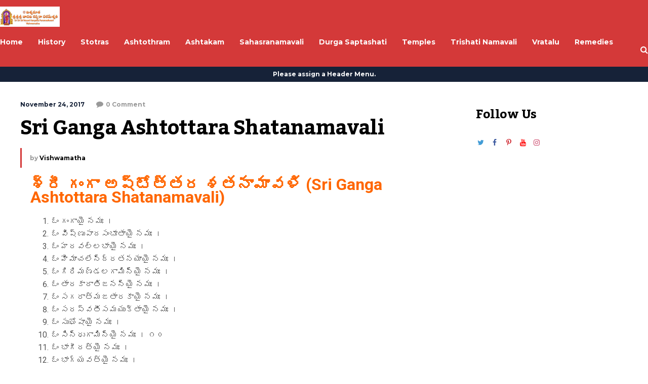

--- FILE ---
content_type: text/html; charset=UTF-8
request_url: https://www.vishwamatha.com/sri-ganga-ashtottara-shatanamavali.html
body_size: 27190
content:
<!DOCTYPE html>
<html lang="en-US">
	<head>
    	<meta name="viewport" content="width=device-width, initial-scale=1, user-scalable=no">
        <meta charset="UTF-8">
                <link rel="pingback" href="https://www.vishwamatha.com/xmlrpc.php" />
		<style>
#wpadminbar #wp-admin-bar-wccp_free_top_button .ab-icon:before {
	content: "\f160";
	color: #02CA02;
	top: 3px;
}
#wpadminbar #wp-admin-bar-wccp_free_top_button .ab-icon {
	transform: rotate(45deg);
}
</style>
<meta name='robots' content='index, follow, max-image-preview:large, max-snippet:-1, max-video-preview:-1' />

<!-- Google Tag Manager for WordPress by gtm4wp.com -->
<script data-cfasync="false" data-pagespeed-no-defer>
	var gtm4wp_datalayer_name = "dataLayer";
	var dataLayer = dataLayer || [];
</script>
<!-- End Google Tag Manager for WordPress by gtm4wp.com -->
	<!-- This site is optimized with the Yoast SEO plugin v26.6 - https://yoast.com/wordpress/plugins/seo/ -->
	<title>Sri Ganga Ashtottara Shatanamavali - Vishwamatha</title>
	<link rel="canonical" href="https://www.vishwamatha.com/sri-ganga-ashtottara-shatanamavali.html" />
	<meta property="og:locale" content="en_US" />
	<meta property="og:type" content="article" />
	<meta property="og:title" content="Sri Ganga Ashtottara Shatanamavali - Vishwamatha" />
	<meta property="og:description" content="శ్రీ గంగా అష్టోత్తర శతనామావళి (Sri Ganga Ashtottara Shatanamavali) ఓం గంగాయై నమః । ఓం విష్ణుపాదసంభూతాయై నమః । ఓం హరవల్లభాయై నమః । ఓం హిమాచలేన్ద్రతనయాయై నమః । ఓం గిరిమణ్డలగామిన్యై నమః । ఓం తారకారాతిజనన్యై నమః । ఓం సగరాత్మజతారకాయై నమః । ఓం సరస్వతీసమయుక్తాయై నమః । ఓం సుఘోషాయై నమః । ఓం సిన్ధుగామిన్యై నమః । ౧౦ ఓం భాగీరత్యై నమః । ఓం భాగ్యవత్యై... Read More" />
	<meta property="og:url" content="https://www.vishwamatha.com/sri-ganga-ashtottara-shatanamavali.html" />
	<meta property="og:site_name" content="Vishwamatha" />
	<meta property="article:publisher" content="https://www.facebook.com/vishwamatha" />
	<meta property="article:author" content="https://www.facebook.com/vishwamatha.peetam/" />
	<meta property="article:published_time" content="2017-11-24T06:00:01+00:00" />
	<meta property="article:modified_time" content="2024-06-07T10:06:51+00:00" />
	<meta name="author" content="Vishwamatha" />
	<meta name="twitter:card" content="summary_large_image" />
	<meta name="twitter:creator" content="@https://x.com/vishwamatha_org" />
	<meta name="twitter:site" content="@vishwamatha" />
	<meta name="twitter:label1" content="Written by" />
	<meta name="twitter:data1" content="Vishwamatha" />
	<meta name="twitter:label2" content="Est. reading time" />
	<meta name="twitter:data2" content="3 minutes" />
	<script type="application/ld+json" class="yoast-schema-graph">{"@context":"https://schema.org","@graph":[{"@type":"Article","@id":"https://www.vishwamatha.com/sri-ganga-ashtottara-shatanamavali.html#article","isPartOf":{"@id":"https://www.vishwamatha.com/sri-ganga-ashtottara-shatanamavali.html"},"author":{"name":"Vishwamatha","@id":"https://www.vishwamatha.com/#/schema/person/e4fac908b0db901eca8fb18d6786b07b"},"headline":"Sri Ganga Ashtottara Shatanamavali","datePublished":"2017-11-24T06:00:01+00:00","dateModified":"2024-06-07T10:06:51+00:00","mainEntityOfPage":{"@id":"https://www.vishwamatha.com/sri-ganga-ashtottara-shatanamavali.html"},"wordCount":8,"commentCount":0,"publisher":{"@id":"https://www.vishwamatha.com/#organization"},"articleSection":["Ashtothram"],"inLanguage":"en-US","potentialAction":[{"@type":"CommentAction","name":"Comment","target":["https://www.vishwamatha.com/sri-ganga-ashtottara-shatanamavali.html#respond"]}]},{"@type":"WebPage","@id":"https://www.vishwamatha.com/sri-ganga-ashtottara-shatanamavali.html","url":"https://www.vishwamatha.com/sri-ganga-ashtottara-shatanamavali.html","name":"Sri Ganga Ashtottara Shatanamavali - Vishwamatha","isPartOf":{"@id":"https://www.vishwamatha.com/#website"},"datePublished":"2017-11-24T06:00:01+00:00","dateModified":"2024-06-07T10:06:51+00:00","breadcrumb":{"@id":"https://www.vishwamatha.com/sri-ganga-ashtottara-shatanamavali.html#breadcrumb"},"inLanguage":"en-US","potentialAction":[{"@type":"ReadAction","target":["https://www.vishwamatha.com/sri-ganga-ashtottara-shatanamavali.html"]}]},{"@type":"BreadcrumbList","@id":"https://www.vishwamatha.com/sri-ganga-ashtottara-shatanamavali.html#breadcrumb","itemListElement":[{"@type":"ListItem","position":1,"name":"Home","item":"https://www.vishwamatha.com/"},{"@type":"ListItem","position":2,"name":"Sri Ganga Ashtottara Shatanamavali"}]},{"@type":"WebSite","@id":"https://www.vishwamatha.com/#website","url":"https://www.vishwamatha.com/","name":"Vishwamatha","description":"Sri Sri Sri Vasavi Kanyaka Parameshwari","publisher":{"@id":"https://www.vishwamatha.com/#organization"},"potentialAction":[{"@type":"SearchAction","target":{"@type":"EntryPoint","urlTemplate":"https://www.vishwamatha.com/?s={search_term_string}"},"query-input":{"@type":"PropertyValueSpecification","valueRequired":true,"valueName":"search_term_string"}}],"inLanguage":"en-US"},{"@type":"Organization","@id":"https://www.vishwamatha.com/#organization","name":"Vishwamatha","alternateName":"Vishwamatha","url":"https://www.vishwamatha.com/","logo":{"@type":"ImageObject","inLanguage":"en-US","@id":"https://www.vishwamatha.com/#/schema/logo/image/","url":"https://www.vishwamatha.com/wp-content/uploads/2024/06/vishwamatha-new-logo.jpg","contentUrl":"https://www.vishwamatha.com/wp-content/uploads/2024/06/vishwamatha-new-logo.jpg","width":382,"height":129,"caption":"Vishwamatha"},"image":{"@id":"https://www.vishwamatha.com/#/schema/logo/image/"},"sameAs":["https://www.facebook.com/vishwamatha","https://x.com/vishwamatha","https://www.instagram.com/vishwamatha","https://www.pinterest.com/vishwamatha","https://www.youtube.com/@vishwamatha"]},{"@type":"Person","@id":"https://www.vishwamatha.com/#/schema/person/e4fac908b0db901eca8fb18d6786b07b","name":"Vishwamatha","image":{"@type":"ImageObject","inLanguage":"en-US","@id":"https://www.vishwamatha.com/#/schema/person/image/","url":"https://secure.gravatar.com/avatar/ea66979e545894127ebc7a65baea44af0ddd5d5131c359dc399912c2328b5a6d?s=96&d=mm&r=g","contentUrl":"https://secure.gravatar.com/avatar/ea66979e545894127ebc7a65baea44af0ddd5d5131c359dc399912c2328b5a6d?s=96&d=mm&r=g","caption":"Vishwamatha"},"sameAs":["https://www.vishwamatha.com","https://www.facebook.com/vishwamatha.peetam/","https://www.instagram.com/vishwamatha","https://in.pinterest.com/vishwamatha/","https://x.com/https://x.com/vishwamatha_org","https://www.youtube.com/@vishwamatha"],"url":"https://www.vishwamatha.com/author/vishwamatha-com"}]}</script>
	<!-- / Yoast SEO plugin. -->


<link rel='dns-prefetch' href='//fonts.googleapis.com' />
<link rel="alternate" type="application/rss+xml" title="Vishwamatha &raquo; Feed" href="https://www.vishwamatha.com/feed" />
<link rel="alternate" type="application/rss+xml" title="Vishwamatha &raquo; Comments Feed" href="https://www.vishwamatha.com/comments/feed" />
<link rel="alternate" type="application/rss+xml" title="Vishwamatha &raquo; Sri Ganga Ashtottara Shatanamavali Comments Feed" href="https://www.vishwamatha.com/sri-ganga-ashtottara-shatanamavali.html/feed" />
<link rel="alternate" title="oEmbed (JSON)" type="application/json+oembed" href="https://www.vishwamatha.com/wp-json/oembed/1.0/embed?url=https%3A%2F%2Fwww.vishwamatha.com%2Fsri-ganga-ashtottara-shatanamavali.html" />
<link rel="alternate" title="oEmbed (XML)" type="text/xml+oembed" href="https://www.vishwamatha.com/wp-json/oembed/1.0/embed?url=https%3A%2F%2Fwww.vishwamatha.com%2Fsri-ganga-ashtottara-shatanamavali.html&#038;format=xml" />
<style id='wp-img-auto-sizes-contain-inline-css' type='text/css'>
img:is([sizes=auto i],[sizes^="auto," i]){contain-intrinsic-size:3000px 1500px}
/*# sourceURL=wp-img-auto-sizes-contain-inline-css */
</style>

<style id='wp-emoji-styles-inline-css' type='text/css'>

	img.wp-smiley, img.emoji {
		display: inline !important;
		border: none !important;
		box-shadow: none !important;
		height: 1em !important;
		width: 1em !important;
		margin: 0 0.07em !important;
		vertical-align: -0.1em !important;
		background: none !important;
		padding: 0 !important;
	}
/*# sourceURL=wp-emoji-styles-inline-css */
</style>
<link rel='stylesheet' id='wp-block-library-css' href='https://www.vishwamatha.com/wp-includes/css/dist/block-library/style.min.css?ver=6.9' type='text/css' media='all' />
<style id='classic-theme-styles-inline-css' type='text/css'>
/*! This file is auto-generated */
.wp-block-button__link{color:#fff;background-color:#32373c;border-radius:9999px;box-shadow:none;text-decoration:none;padding:calc(.667em + 2px) calc(1.333em + 2px);font-size:1.125em}.wp-block-file__button{background:#32373c;color:#fff;text-decoration:none}
/*# sourceURL=/wp-includes/css/classic-themes.min.css */
</style>
<style id='global-styles-inline-css' type='text/css'>
:root{--wp--preset--aspect-ratio--square: 1;--wp--preset--aspect-ratio--4-3: 4/3;--wp--preset--aspect-ratio--3-4: 3/4;--wp--preset--aspect-ratio--3-2: 3/2;--wp--preset--aspect-ratio--2-3: 2/3;--wp--preset--aspect-ratio--16-9: 16/9;--wp--preset--aspect-ratio--9-16: 9/16;--wp--preset--color--black: #000000;--wp--preset--color--cyan-bluish-gray: #abb8c3;--wp--preset--color--white: #ffffff;--wp--preset--color--pale-pink: #f78da7;--wp--preset--color--vivid-red: #cf2e2e;--wp--preset--color--luminous-vivid-orange: #ff6900;--wp--preset--color--luminous-vivid-amber: #fcb900;--wp--preset--color--light-green-cyan: #7bdcb5;--wp--preset--color--vivid-green-cyan: #00d084;--wp--preset--color--pale-cyan-blue: #8ed1fc;--wp--preset--color--vivid-cyan-blue: #0693e3;--wp--preset--color--vivid-purple: #9b51e0;--wp--preset--gradient--vivid-cyan-blue-to-vivid-purple: linear-gradient(135deg,rgb(6,147,227) 0%,rgb(155,81,224) 100%);--wp--preset--gradient--light-green-cyan-to-vivid-green-cyan: linear-gradient(135deg,rgb(122,220,180) 0%,rgb(0,208,130) 100%);--wp--preset--gradient--luminous-vivid-amber-to-luminous-vivid-orange: linear-gradient(135deg,rgb(252,185,0) 0%,rgb(255,105,0) 100%);--wp--preset--gradient--luminous-vivid-orange-to-vivid-red: linear-gradient(135deg,rgb(255,105,0) 0%,rgb(207,46,46) 100%);--wp--preset--gradient--very-light-gray-to-cyan-bluish-gray: linear-gradient(135deg,rgb(238,238,238) 0%,rgb(169,184,195) 100%);--wp--preset--gradient--cool-to-warm-spectrum: linear-gradient(135deg,rgb(74,234,220) 0%,rgb(151,120,209) 20%,rgb(207,42,186) 40%,rgb(238,44,130) 60%,rgb(251,105,98) 80%,rgb(254,248,76) 100%);--wp--preset--gradient--blush-light-purple: linear-gradient(135deg,rgb(255,206,236) 0%,rgb(152,150,240) 100%);--wp--preset--gradient--blush-bordeaux: linear-gradient(135deg,rgb(254,205,165) 0%,rgb(254,45,45) 50%,rgb(107,0,62) 100%);--wp--preset--gradient--luminous-dusk: linear-gradient(135deg,rgb(255,203,112) 0%,rgb(199,81,192) 50%,rgb(65,88,208) 100%);--wp--preset--gradient--pale-ocean: linear-gradient(135deg,rgb(255,245,203) 0%,rgb(182,227,212) 50%,rgb(51,167,181) 100%);--wp--preset--gradient--electric-grass: linear-gradient(135deg,rgb(202,248,128) 0%,rgb(113,206,126) 100%);--wp--preset--gradient--midnight: linear-gradient(135deg,rgb(2,3,129) 0%,rgb(40,116,252) 100%);--wp--preset--font-size--small: 13px;--wp--preset--font-size--medium: 20px;--wp--preset--font-size--large: 36px;--wp--preset--font-size--x-large: 42px;--wp--preset--spacing--20: 0.44rem;--wp--preset--spacing--30: 0.67rem;--wp--preset--spacing--40: 1rem;--wp--preset--spacing--50: 1.5rem;--wp--preset--spacing--60: 2.25rem;--wp--preset--spacing--70: 3.38rem;--wp--preset--spacing--80: 5.06rem;--wp--preset--shadow--natural: 6px 6px 9px rgba(0, 0, 0, 0.2);--wp--preset--shadow--deep: 12px 12px 50px rgba(0, 0, 0, 0.4);--wp--preset--shadow--sharp: 6px 6px 0px rgba(0, 0, 0, 0.2);--wp--preset--shadow--outlined: 6px 6px 0px -3px rgb(255, 255, 255), 6px 6px rgb(0, 0, 0);--wp--preset--shadow--crisp: 6px 6px 0px rgb(0, 0, 0);}:where(.is-layout-flex){gap: 0.5em;}:where(.is-layout-grid){gap: 0.5em;}body .is-layout-flex{display: flex;}.is-layout-flex{flex-wrap: wrap;align-items: center;}.is-layout-flex > :is(*, div){margin: 0;}body .is-layout-grid{display: grid;}.is-layout-grid > :is(*, div){margin: 0;}:where(.wp-block-columns.is-layout-flex){gap: 2em;}:where(.wp-block-columns.is-layout-grid){gap: 2em;}:where(.wp-block-post-template.is-layout-flex){gap: 1.25em;}:where(.wp-block-post-template.is-layout-grid){gap: 1.25em;}.has-black-color{color: var(--wp--preset--color--black) !important;}.has-cyan-bluish-gray-color{color: var(--wp--preset--color--cyan-bluish-gray) !important;}.has-white-color{color: var(--wp--preset--color--white) !important;}.has-pale-pink-color{color: var(--wp--preset--color--pale-pink) !important;}.has-vivid-red-color{color: var(--wp--preset--color--vivid-red) !important;}.has-luminous-vivid-orange-color{color: var(--wp--preset--color--luminous-vivid-orange) !important;}.has-luminous-vivid-amber-color{color: var(--wp--preset--color--luminous-vivid-amber) !important;}.has-light-green-cyan-color{color: var(--wp--preset--color--light-green-cyan) !important;}.has-vivid-green-cyan-color{color: var(--wp--preset--color--vivid-green-cyan) !important;}.has-pale-cyan-blue-color{color: var(--wp--preset--color--pale-cyan-blue) !important;}.has-vivid-cyan-blue-color{color: var(--wp--preset--color--vivid-cyan-blue) !important;}.has-vivid-purple-color{color: var(--wp--preset--color--vivid-purple) !important;}.has-black-background-color{background-color: var(--wp--preset--color--black) !important;}.has-cyan-bluish-gray-background-color{background-color: var(--wp--preset--color--cyan-bluish-gray) !important;}.has-white-background-color{background-color: var(--wp--preset--color--white) !important;}.has-pale-pink-background-color{background-color: var(--wp--preset--color--pale-pink) !important;}.has-vivid-red-background-color{background-color: var(--wp--preset--color--vivid-red) !important;}.has-luminous-vivid-orange-background-color{background-color: var(--wp--preset--color--luminous-vivid-orange) !important;}.has-luminous-vivid-amber-background-color{background-color: var(--wp--preset--color--luminous-vivid-amber) !important;}.has-light-green-cyan-background-color{background-color: var(--wp--preset--color--light-green-cyan) !important;}.has-vivid-green-cyan-background-color{background-color: var(--wp--preset--color--vivid-green-cyan) !important;}.has-pale-cyan-blue-background-color{background-color: var(--wp--preset--color--pale-cyan-blue) !important;}.has-vivid-cyan-blue-background-color{background-color: var(--wp--preset--color--vivid-cyan-blue) !important;}.has-vivid-purple-background-color{background-color: var(--wp--preset--color--vivid-purple) !important;}.has-black-border-color{border-color: var(--wp--preset--color--black) !important;}.has-cyan-bluish-gray-border-color{border-color: var(--wp--preset--color--cyan-bluish-gray) !important;}.has-white-border-color{border-color: var(--wp--preset--color--white) !important;}.has-pale-pink-border-color{border-color: var(--wp--preset--color--pale-pink) !important;}.has-vivid-red-border-color{border-color: var(--wp--preset--color--vivid-red) !important;}.has-luminous-vivid-orange-border-color{border-color: var(--wp--preset--color--luminous-vivid-orange) !important;}.has-luminous-vivid-amber-border-color{border-color: var(--wp--preset--color--luminous-vivid-amber) !important;}.has-light-green-cyan-border-color{border-color: var(--wp--preset--color--light-green-cyan) !important;}.has-vivid-green-cyan-border-color{border-color: var(--wp--preset--color--vivid-green-cyan) !important;}.has-pale-cyan-blue-border-color{border-color: var(--wp--preset--color--pale-cyan-blue) !important;}.has-vivid-cyan-blue-border-color{border-color: var(--wp--preset--color--vivid-cyan-blue) !important;}.has-vivid-purple-border-color{border-color: var(--wp--preset--color--vivid-purple) !important;}.has-vivid-cyan-blue-to-vivid-purple-gradient-background{background: var(--wp--preset--gradient--vivid-cyan-blue-to-vivid-purple) !important;}.has-light-green-cyan-to-vivid-green-cyan-gradient-background{background: var(--wp--preset--gradient--light-green-cyan-to-vivid-green-cyan) !important;}.has-luminous-vivid-amber-to-luminous-vivid-orange-gradient-background{background: var(--wp--preset--gradient--luminous-vivid-amber-to-luminous-vivid-orange) !important;}.has-luminous-vivid-orange-to-vivid-red-gradient-background{background: var(--wp--preset--gradient--luminous-vivid-orange-to-vivid-red) !important;}.has-very-light-gray-to-cyan-bluish-gray-gradient-background{background: var(--wp--preset--gradient--very-light-gray-to-cyan-bluish-gray) !important;}.has-cool-to-warm-spectrum-gradient-background{background: var(--wp--preset--gradient--cool-to-warm-spectrum) !important;}.has-blush-light-purple-gradient-background{background: var(--wp--preset--gradient--blush-light-purple) !important;}.has-blush-bordeaux-gradient-background{background: var(--wp--preset--gradient--blush-bordeaux) !important;}.has-luminous-dusk-gradient-background{background: var(--wp--preset--gradient--luminous-dusk) !important;}.has-pale-ocean-gradient-background{background: var(--wp--preset--gradient--pale-ocean) !important;}.has-electric-grass-gradient-background{background: var(--wp--preset--gradient--electric-grass) !important;}.has-midnight-gradient-background{background: var(--wp--preset--gradient--midnight) !important;}.has-small-font-size{font-size: var(--wp--preset--font-size--small) !important;}.has-medium-font-size{font-size: var(--wp--preset--font-size--medium) !important;}.has-large-font-size{font-size: var(--wp--preset--font-size--large) !important;}.has-x-large-font-size{font-size: var(--wp--preset--font-size--x-large) !important;}
:where(.wp-block-post-template.is-layout-flex){gap: 1.25em;}:where(.wp-block-post-template.is-layout-grid){gap: 1.25em;}
:where(.wp-block-term-template.is-layout-flex){gap: 1.25em;}:where(.wp-block-term-template.is-layout-grid){gap: 1.25em;}
:where(.wp-block-columns.is-layout-flex){gap: 2em;}:where(.wp-block-columns.is-layout-grid){gap: 2em;}
:root :where(.wp-block-pullquote){font-size: 1.5em;line-height: 1.6;}
/*# sourceURL=global-styles-inline-css */
</style>
<link rel='stylesheet' id='tfm-social-icons-css' href='https://www.vishwamatha.com/wp-content/plugins/tfm-theme-boost/tfm-social-plugin/css/fontello/css/fontello.css' type='text/css' media='all' />
<link rel='stylesheet' id='tfm-social-styles-css' href='https://www.vishwamatha.com/wp-content/plugins/tfm-theme-boost/tfm-social-plugin/css/style.css?ver=1.0.0' type='text/css' media='all' />
<link rel='stylesheet' id='site-styles.css-css' href='https://www.vishwamatha.com/wp-content/plugins/omnisend/styles/site-styles.css?1769128068&#038;ver=1.7.8' type='text/css' media='all' />
<link rel='stylesheet' id='hunted-fonts-css' href='//fonts.googleapis.com/css?family=Kadwa%3A300%2C300i%2C400%2C400i%2C700%2C700i%7CMontserrat%3A300%2C300i%2C400%2C400i%2C700%2C700i%7CRoboto%3A300%2C300i%2C400%2C400i%2C700%2C700i' type='text/css' media='all' />
<link rel='stylesheet' id='normalize-css' href='https://www.vishwamatha.com/wp-content/themes/hunted/css/normalize.css?ver=6.9' type='text/css' media='all' />
<link rel='stylesheet' id='hunted-style-css' href='https://www.vishwamatha.com/wp-content/themes/hunted/style.css?ver=6.9' type='text/css' media='all' />
<link rel='stylesheet' id='font-awesome-css' href='https://www.vishwamatha.com/wp-content/plugins/elementor/assets/lib/font-awesome/css/font-awesome.min.css?ver=4.7.0' type='text/css' media='all' />
<link rel='stylesheet' id='bxslider-css' href='https://www.vishwamatha.com/wp-content/themes/hunted/css/jquery.bxslider.css?ver=6.9' type='text/css' media='all' />
<link rel='stylesheet' id='hunted-responsive-css' href='https://www.vishwamatha.com/wp-content/themes/hunted/css/responsive.css?ver=6.9' type='text/css' media='all' />
<link rel='stylesheet' id='slicknav-css' href='https://www.vishwamatha.com/wp-content/themes/hunted/css/slicknav.css?ver=6.9' type='text/css' media='all' />
<style id='slicknav-inline-css' type='text/css'>


			body { background-color: #FFF; }

			

			.site-mid,
			.header-widgets-container { background-color: #FFF; }

			

			input, textarea { border-color: #CCC; background-color: #FFF; color: #555; }
			select { background-color: #CCC; color: #555; }
			table, th, td { border-color: #CCC; }
			blockquote, pre { background-color: #162238; color: #FFF; }

			

			span.page-numbers.dots,
			span.page-numbers.current,
			.pagenavi a.page-numbers,
			.pagenavi a.page-numbers:visited,
			.page-navi-prev-badge,
			.page-navi-next-badge { color: #999; }
			.pagenavi a.page-numbers:hover { color: #d43939; }
			span.page-numbers.current { color: #CCC; }

			.pagenavi a.next.page-numbers,
			.pagenavi a.prev.page-numbers,
			.nothing-found,
			.page-404 { background-color: #FFF; color: #999; border-color: #CCC; }
			.filter-bar { background-color: #d43939; color: #FFF; border-color: #162238; }
			.pagenavi a.next.page-numbers:hover,
			.pagenavi a.prev.page-numbers:hover { background-color: #162238; color: #FFF; border-color: #d43939; }
			#googleMap { height: 500px; }

			

				.site-mid,
				.header-widgets-container { max-width: 1240px; }

				

			article.post,
			.author-desc { background-color: #FFF; color: #555; }

			article a,
			article a:visited,
			.author-box-outer a,
			.author-box-outer a:visited,
			.page-navi a,
			.page-navi a:visited { color: #000; }
			article a:hover,
			.author-box-outer a:hover,
			.page-navi a:hover { color: #d43939; }

			article .listing-comment a,
			article .listing-comment a:visited,
			article .listing-comment-w-o-date a,
			article .listing-comment-w-o-date a:visited,
			article .home-cat-tag-page a,
			article .home-cat-tag-page a:visited,
			.author-links a,
			.author-links a:visited { color: #999; }
			article .listing-date a,
			article .listing-date a:visited { color: #162238; }
			article .listing-date a:hover,
			article .listing-comment a:hover,
			article .listing-comment-w-o-date a:hover,
			article .home-cat-tag-page a:hover,
			a.btnReadMore,
			a.btnReadMore:visited,
			.author-links a:hover { color: #d43939; }
			a.btnReadMore:hover { color: #162238; }
			article .post-styleZ-info .table-cell-middle,
			.author-box-outer { border-color: #CCC; }
			article .home-cat-tag-page,
			.author-bar-avatar,
			.author-bar-date-views,
			.share-bar span { color: #999; }
			.header-area-date { color: #162238; }
			.author-bar-avatar,
			.hunted-sep { border-color: #d43939; }

			article.post h1, article.post h2, article.post h3, article.post h4, article.post h5, article.post h6 { color: #000; }
			.sticky-icon { background-color: #d43939; color: #FFF; }
			article .wp-caption p.wp-caption-text { background: rgba(0,0,0, 0.7); color: #FFF; }
			article .wp-caption a,
			article .wp-caption a:visited,
			blockquote a,
			blockquote a:visited { color: #d43939; }
			article .wp-caption a:hover,
			blockquote a:hover { color: #CCC; }
			.wpcf7-form p { color: #999; }

			

			.related-posts a .listing-box,
			.related-posts a:visited .listing-box { color: #000; }
			.related-posts a .listing-box .listing-date,
			.related-posts a:visited .listing-box .listing-date { color: #000; }
			.related-posts a:hover .listing-box { color: #d43939; }

			

			.comments-container { background-color: #FFF; color: #555; }
			.comment-reply-title,
			.comments .comments-hdr { color: #000; }
			.comments a,
			.comments a:visited,
			.comment-author-name { color: #162238; }
			.comments a:hover { color: #d43939; }
			.comments-paging .page-numbers.current,
			.comment-date,
			.must-log-in,
			.logged-in-as,
			.comment-input-hdr { color: #999; }
			.comments span.page-numbers.current { color: #CCC; }
			input[type="submit"] { background-color: #FFF; color: #999; border-color: #CCC; }
			input[type="submit"]:hover { background-color: #162238; color: #FFF; border-color: #d43939; }

			.btnEdit,
			.btnReply { background-color: #FFF; border-color: #CCC; }
			a.comment-edit-link,
			a.comment-edit-link:visited,
			a.comment-reply-link,
			a.comment-reply-link:visited,
			a.comment-reply-login,
			a.comment-reply-login:visited { color: #999; }
			.btnEdit:hover,
			.btnReply:hover { background-color: #162238; border-color: #d43939; }
			a.comment-edit-link:hover,
			a.comment-reply-link:hover,
			a.comment-reply-login:hover { color: #FFF; }

			.comment-awaiting { color: #d43939; }
			.comment-text h1, .comment-text h2, .comment-text h3, .comment-text h4, .comment-text h5, .comment-text h6 { color: #000; }

			

				.top-line-outer,
				.top-line-inner { background-color: #162238; padding: 0px; }

				.top-line-container { max-width: 100%; }

			.spot-messages,
			.spot-messages a,
			.spot-messages a:visited,
			.assign-menu { color: #FFF; }

			.mobile-header,
			#sticky-menu-container { background-color: #d43939; }
			.hunted-menu-button,
			.slicknav_menu a,
			.slicknav_menu a:visited { color: #FFF; }
			.slicknav_menu a:hover { color: #162238; }
			.header-menu-touch { border-color: #FFF; }

			.logo-text a,
			.logo-text a:visited { color: #FFF; }
			h1.logo-text { font-size: 30px; }
			.mobile-header h1.logo-text,
			#sticky-menu h1.logo-text { font-size: 25px; }

			

			.header-menu-outer a,
			.header-menu-outer a:visited,
			.header-menu-outer li.nav-sep { color: #FFF; }
			.header-menu-outer a:hover { color: #d43939; }

			.site-nav2 a,
			.site-nav2 a:visited,
			.btn-to-top,
			.header-social .social-menu-item,
			.hunted-top-search-button,
			.top-search input,
			.top-search-touch input,
			.top-search-touch i { color: #FFF; }
			.site-nav2 a:hover,
			.btn-to-top:hover,
			.header-social .social-menu-item:hover,
			.hunted-top-search-button:hover { color: #162238; }
			.site-nav2 li ul { background-color: #d43939; }
			.site-nav2 li ul a,
			.site-nav2 li ul a:visited { color: #FFF; }
			.site-nav2 li ul a:hover { color: #162238; }

			.site-top-container,
			.menu-sticky,
			.top-search input,
			.top-search-touch input { background-color: #d43939; }

			

				.site-logo-outer,
				.site-logo-outer-handler { display: inline-table; vertical-align: middle; margin: 0px 40px 0px 0px; text-align: left; }
				.site-logo-container { display: table-cell; vertical-align: middle; }
				.site-logo-container img { height: auto; }

				.site-logo-outer,
				.site-logo-outer-handler,
				.top-extra { height: 66px; }
				.site-logo-container img { max-height: 40px; }

				

			.sticky-logo-outer,
			#sticky-menu .top-extra { height: 50px; }

			.site-top-container { padding-left: 0px; padding-right: 0px; }

			.top-line-outer { margin-bottom: 20px; }

				.site-top { max-width: 100%; padding: 0px; }

				@media all and (min-width: 960px) {

				#site-menu,
				#site-menu-sticky,
				#sticky-menu { display: block; }
				.mobile-header { display: none; }
				.site-top { margin-top: 0px; display: block; }
				body { margin-top: 0px; }

				.spot-messages {
					float: left;
					width: 50%;
				}

				.header-menu-outer {
					display: inline-block;
					text-align: center;
					font-size: 0;
				}

			}

			

			.slider-caption,
			.slide-info-inner { color: #FFF; }
			.slider-date,
			.slider-author,
			.slider-comment-icon,
			.slider-categories { color: #CCC; }
			.slider-author-avatar { border-color: #d43939; }

			

				.slide-text { background: rgba(22,34,56,0.9); -webkit-transition: all 0.3s ease-out; transition: all 0.3s ease-out; }
				.slide-a:hover .slide-text { background: rgba(22,34,56, 1); }

				

				.hunted-slider-container .bx-wrapper .bx-pager.bx-default-pager a { background-color: #d43939; }
				.hunted-slider-container .bx-wrapper .bx-controls-direction a,
				.hunted-slider-container .bx-wrapper .bx-controls-direction a:visited { color: #d43939; }
				.hunted-slider-container .bx-wrapper .bx-controls-direction a:hover { color: #FFF; }

				

				.bx-wrapper .bx-pager.bx-default-pager a { width: 10px; height: 10px; -moz-border-radius: 5px; -webkit-border-radius: 5px; border-radius: 5px; }

				

				.bx-wrapper .bx-pager { text-align: left; padding-left: 20px; }
				.bx-wrapper .bx-pager.bx-default-pager a { text-indent: -9999px; }

				@media all and (min-width: 640px) {

						.bx-pager-outer { max-width: 1240px; }
						.bx-wrapper .bx-pager { padding-left: 35px; }

						}

				.hunted-slider-container { display: block; }

				

			.widget-item h2,
			.widget-view-all { color: #162238; background-color: #CCC; border-color: #d43939; }
			.widget-view-all:hover { color: #FFF; background-color: #000; }

			.widget-item { background-color: #FFF; color: #555; border-bottom-color: #CCC; }
			.widget-item a,
			.hunted-post-widget .post-styleZ { color: #000; }
			.widget-item .table-cell-middle,
			.hunted-post-widget .post-styleZ .table-cell-middle { border-bottom-color: #CCC; }
			.widget-item a:hover,
			.hunted-post-widget .post-styleZ:hover { color: #d43939; }

			.widget-item .wp-tag-cloud li { background-color: #FFF; border-color: #CCC; }
			.widget-item .wp-tag-cloud li a { color: #999; }
			.widget-item .wp-tag-cloud li:hover { background-color: #162238; border-color: #d43939; }
			.widget-item .wp-tag-cloud li:hover a { color: #FFF; }

			.social-widget-outer { background-color: #d43939; }
			.social-widget li a,
			.social-widget li a:hover { color: #FFF; }

			.search-widget-inner { border-bottom-color: #CCC; }
			.search-widget-s-icon,
			.search-widget-s-pro-icon { color: #d43939; }
			.search-widget-s-icon:hover,
			.search-widget-s-pro-icon:hover { color: #162238; }
			.search-widget-input { background-color: #FFF !important; color: #000 !important; }

			.hunted-posts-widget .listing-date { color: #162238; }
			.hunted-posts-widget .listing-comment,
			.hunted-posts-widget .listing-comment-w-o-date,
			.post-styleZ-info .sponsored-post { color: #999; }
			.recent-comment-author { color: #999; }

			.footer-box-inner { max-width: 1240px; }.footer-bottom { max-width: 1240px; }

			.footer-box-outer { background-color: #162238; }

			.footer-bottom-outer { background-color: #CCC; }
			.footer-bottom-outer a,
			.footer-menu-outer li.nav-sep,
			.footer-text,
			.footer-menu-outer .assign-menu { color: #999; }
			.footer-bottom-outer a:hover { color: #d43939; }

			.widget-item-footer h2 { color: #FFF  border-color: #d43939; }

			.widget-item-footer { color: #CCC; }
			.widget-item-footer a,
			.footer-widget-area .hunted-post-widget .post-styleZ { color: #FFF; }
			.widget-item-footer a:hover,
			.footer-widget-area .hunted-post-widget .post-styleZ:hover { color: #d43939; }

			.widget-item-footer .wp-tag-cloud li { background-color: #162238; border-color: #FFF; }
			.widget-item-footer .wp-tag-cloud li a { color: #FFF; }
			.widget-item-footer .wp-tag-cloud li:hover { background-color: #FFF; border-color: #d43939; }
			.widget-item-footer .wp-tag-cloud li:hover a { color: #d43939; }

			.widget-item-footer input, .widget-item-footer textarea { border-color: #FFF; background-color: #162238; color: #555; }
			.widget-item-footer select { background-color: #FFF; color: #555; }

			.footer-widget-area .search-widget-s-icon:hover,
			.footer-widget-area .search-widget-s-pro-icon:hover { color: #FFF; }
			.footer-widget-area .search-widget-input { background-color: #162238 !important; color: #FFF !important; }

			.footer-widget-area .hunted-posts-widget .listing-date { color: #CCC; }

			

				@media all and (min-width: 640px) { .leaderboard-responsive.leaderboard-full { display: block; } }
				@media all and (min-width: 960px) { .leaderboard-responsive.leaderboard-among { display: block; } }

				

			.mc4wp-form input[type="submit"] { background-color: #FFF; color: #999; border-color: #CCC; }
			.mc4wp-form input[type="submit"]:hover { background-color: #162238; color: #FFF; border-color: #d43939; }

			.widget-item-footer .mc4wp-form input[type="submit"] { background-color: #162238; color: #FFF; border-color: #FFF; }
			.widget-item-footer .mc4wp-form input[type="submit"]:hover { background-color: #FFF; color: #d43939; border-color: #d43939; }

			.newsletter-bar { background-color: #d43939; color: #FFF; }
			.newsletter-bar .mc4wp-form input[type="text"],
			.newsletter-bar .mc4wp-form input[type="email"] { border-color: #FFF; color: #FFF; }
			.newsletter-bar .mc4wp-form input[type="submit"] { background-color: #162238; border-color: #FFF; color: #FFF; }
			.newsletter-bar .mc4wp-form input[type="submit"]:hover { background-color: #d43939; }
			.newsletter-bar ::-webkit-input-placeholder {
				color: #FFF
			}
			.newsletter-bar :-moz-placeholder {
			   color: #FFF
			   opacity: 1;
			}
			.newsletter-bar ::-moz-placeholder {
			   color: #FFF
			   opacity: 1;
			}
			.newsletter-bar :-ms-input-placeholder {
			   color: #FFF
			}

			

			.hunted-font-1, .comment-reply-title, .widget_search .widget-item-inner, .widget_rss .widget-item-inner ul li a.rsswidget, .widget_recent_entries .widget-item-inner {
				font-family: "Kadwa", serif;
				letter-spacing: -0.02em;
			}

			.hunted-font-2, .comment-form input, .comment-form textarea, .comment-form p.comment-subscription-form, blockquote, .widget_rss cite, .widget_text .widget-item-inner, .widget_rss .widget-item-inner, .widget_tag_cloud .widget-item-inner, .newsletter-bar .mc4wp-form, .wpcf7-form input, .wpcf7-form textarea, .widget_mc4wp_form_widget, .mc4wp-form, p.comment-form-cookies-consent label[for="wp-comment-cookies-consent"] {
				font-family: "Roboto", sans-serif;
			}

			.hunted-font-3, .footer-nav, .rss-date, input[type="submit"], .wpcf7-form p, .widget_categories .widget-item-inner, .widget_archive .widget-item-inner, .widget_pages .widget-item-inner, .widget_meta .widget-item-inner, .widget_nav_menu .widget-item-inner, .widget_recent_comments .widget-item-inner, .widget_calendar .widget-item-inner {
				font-family: "Montserrat", sans-serif;
			}

			

			.wp-block-pullquote { border-color: #d43939; }
			.wp-block-pullquote.is-style-default { background-color: #162238; color: #FFF; }

			.wp-block-verse,
			.wp-block-pullquote blockquote,
			.wp-block-pullquote cite { font-family: "Kadwa", serif;; }

			.wp-block-image figcaption,
			.wp-block-embed figcaption,
			.wp-block-audio figcaption,
			.wp-block-video figcaption,
			.wp-block-latest-posts time { color: #999; }

			.wp-block-table td,
			.wp-block-separator { border-color: #999; }

			.wp-block-media-text { color: #000; }

			.wp-block-verse,
			.wp-block-code,
			.wp-block-preformatted { background-color: #FFF; color: #555; }

			
/*# sourceURL=slicknav-inline-css */
</style>
<script type="text/javascript" src="https://www.vishwamatha.com/wp-includes/js/jquery/jquery.min.js?ver=3.7.1" id="jquery-core-js"></script>
<script type="text/javascript" src="https://www.vishwamatha.com/wp-includes/js/jquery/jquery-migrate.min.js?ver=3.4.1" id="jquery-migrate-js"></script>
<link rel="https://api.w.org/" href="https://www.vishwamatha.com/wp-json/" /><link rel="alternate" title="JSON" type="application/json" href="https://www.vishwamatha.com/wp-json/wp/v2/posts/721" /><link rel="EditURI" type="application/rsd+xml" title="RSD" href="https://www.vishwamatha.com/xmlrpc.php?rsd" />
<meta name="generator" content="WordPress 6.9" />
<link rel='shortlink' href='https://www.vishwamatha.com/?p=721' />

<script id="wpcp_disable_selection" type="text/javascript">
var image_save_msg='You are not allowed to save images!';
	var no_menu_msg='Context Menu disabled!';
	var smessage = "Content is protected !!";

function disableEnterKey(e)
{
	var elemtype = e.target.tagName;
	
	elemtype = elemtype.toUpperCase();
	
	if (elemtype == "TEXT" || elemtype == "TEXTAREA" || elemtype == "INPUT" || elemtype == "PASSWORD" || elemtype == "SELECT" || elemtype == "OPTION" || elemtype == "EMBED")
	{
		elemtype = 'TEXT';
	}
	
	if (e.ctrlKey){
     var key;
     if(window.event)
          key = window.event.keyCode;     //IE
     else
          key = e.which;     //firefox (97)
    //if (key != 17) alert(key);
     if (elemtype!= 'TEXT' && (key == 97 || key == 65 || key == 67 || key == 99 || key == 88 || key == 120 || key == 26 || key == 85  || key == 86 || key == 83 || key == 43 || key == 73))
     {
		if(wccp_free_iscontenteditable(e)) return true;
		show_wpcp_message('You are not allowed to copy content or view source');
		return false;
     }else
     	return true;
     }
}


/*For contenteditable tags*/
function wccp_free_iscontenteditable(e)
{
	var e = e || window.event; // also there is no e.target property in IE. instead IE uses window.event.srcElement
  	
	var target = e.target || e.srcElement;

	var elemtype = e.target.nodeName;
	
	elemtype = elemtype.toUpperCase();
	
	var iscontenteditable = "false";
		
	if(typeof target.getAttribute!="undefined" ) iscontenteditable = target.getAttribute("contenteditable"); // Return true or false as string
	
	var iscontenteditable2 = false;
	
	if(typeof target.isContentEditable!="undefined" ) iscontenteditable2 = target.isContentEditable; // Return true or false as boolean

	if(target.parentElement.isContentEditable) iscontenteditable2 = true;
	
	if (iscontenteditable == "true" || iscontenteditable2 == true)
	{
		if(typeof target.style!="undefined" ) target.style.cursor = "text";
		
		return true;
	}
}

////////////////////////////////////
function disable_copy(e)
{	
	var e = e || window.event; // also there is no e.target property in IE. instead IE uses window.event.srcElement
	
	var elemtype = e.target.tagName;
	
	elemtype = elemtype.toUpperCase();
	
	if (elemtype == "TEXT" || elemtype == "TEXTAREA" || elemtype == "INPUT" || elemtype == "PASSWORD" || elemtype == "SELECT" || elemtype == "OPTION" || elemtype == "EMBED")
	{
		elemtype = 'TEXT';
	}
	
	if(wccp_free_iscontenteditable(e)) return true;
	
	var isSafari = /Safari/.test(navigator.userAgent) && /Apple Computer/.test(navigator.vendor);
	
	var checker_IMG = '';
	if (elemtype == "IMG" && checker_IMG == 'checked' && e.detail >= 2) {show_wpcp_message(alertMsg_IMG);return false;}
	if (elemtype != "TEXT")
	{
		if (smessage !== "" && e.detail == 2)
			show_wpcp_message(smessage);
		
		if (isSafari)
			return true;
		else
			return false;
	}	
}

//////////////////////////////////////////
function disable_copy_ie()
{
	var e = e || window.event;
	var elemtype = window.event.srcElement.nodeName;
	elemtype = elemtype.toUpperCase();
	if(wccp_free_iscontenteditable(e)) return true;
	if (elemtype == "IMG") {show_wpcp_message(alertMsg_IMG);return false;}
	if (elemtype != "TEXT" && elemtype != "TEXTAREA" && elemtype != "INPUT" && elemtype != "PASSWORD" && elemtype != "SELECT" && elemtype != "OPTION" && elemtype != "EMBED")
	{
		return false;
	}
}	
function reEnable()
{
	return true;
}
document.onkeydown = disableEnterKey;
document.onselectstart = disable_copy_ie;
if(navigator.userAgent.indexOf('MSIE')==-1)
{
	document.onmousedown = disable_copy;
	document.onclick = reEnable;
}
function disableSelection(target)
{
    //For IE This code will work
    if (typeof target.onselectstart!="undefined")
    target.onselectstart = disable_copy_ie;
    
    //For Firefox This code will work
    else if (typeof target.style.MozUserSelect!="undefined")
    {target.style.MozUserSelect="none";}
    
    //All other  (ie: Opera) This code will work
    else
    target.onmousedown=function(){return false}
    target.style.cursor = "default";
}
//Calling the JS function directly just after body load
window.onload = function(){disableSelection(document.body);};

//////////////////special for safari Start////////////////
var onlongtouch;
var timer;
var touchduration = 1000; //length of time we want the user to touch before we do something

var elemtype = "";
function touchstart(e) {
	var e = e || window.event;
  // also there is no e.target property in IE.
  // instead IE uses window.event.srcElement
  	var target = e.target || e.srcElement;
	
	elemtype = window.event.srcElement.nodeName;
	
	elemtype = elemtype.toUpperCase();
	
	if(!wccp_pro_is_passive()) e.preventDefault();
	if (!timer) {
		timer = setTimeout(onlongtouch, touchduration);
	}
}

function touchend() {
    //stops short touches from firing the event
    if (timer) {
        clearTimeout(timer);
        timer = null;
    }
	onlongtouch();
}

onlongtouch = function(e) { //this will clear the current selection if anything selected
	
	if (elemtype != "TEXT" && elemtype != "TEXTAREA" && elemtype != "INPUT" && elemtype != "PASSWORD" && elemtype != "SELECT" && elemtype != "EMBED" && elemtype != "OPTION")	
	{
		if (window.getSelection) {
			if (window.getSelection().empty) {  // Chrome
			window.getSelection().empty();
			} else if (window.getSelection().removeAllRanges) {  // Firefox
			window.getSelection().removeAllRanges();
			}
		} else if (document.selection) {  // IE?
			document.selection.empty();
		}
		return false;
	}
};

document.addEventListener("DOMContentLoaded", function(event) { 
    window.addEventListener("touchstart", touchstart, false);
    window.addEventListener("touchend", touchend, false);
});

function wccp_pro_is_passive() {

  var cold = false,
  hike = function() {};

  try {
	  const object1 = {};
  var aid = Object.defineProperty(object1, 'passive', {
  get() {cold = true}
  });
  window.addEventListener('test', hike, aid);
  window.removeEventListener('test', hike, aid);
  } catch (e) {}

  return cold;
}
/*special for safari End*/
</script>
<script id="wpcp_disable_Right_Click" type="text/javascript">
document.ondragstart = function() { return false;}
	function nocontext(e) {
	   return false;
	}
	document.oncontextmenu = nocontext;
</script>
<style>
.unselectable
{
-moz-user-select:none;
-webkit-user-select:none;
cursor: default;
}
html
{
-webkit-touch-callout: none;
-webkit-user-select: none;
-khtml-user-select: none;
-moz-user-select: none;
-ms-user-select: none;
user-select: none;
-webkit-tap-highlight-color: rgba(0,0,0,0);
}
</style>
<script id="wpcp_css_disable_selection" type="text/javascript">
var e = document.getElementsByTagName('body')[0];
if(e)
{
	e.setAttribute('unselectable',"on");
}
</script>

<!-- Google Tag Manager for WordPress by gtm4wp.com -->
<!-- GTM Container placement set to automatic -->
<script data-cfasync="false" data-pagespeed-no-defer type="text/javascript">
	var dataLayer_content = {"pagePostType":"post","pagePostType2":"single-post","pageCategory":["ashtothram-shatanamavali-108-names"],"pagePostAuthor":"Vishwamatha"};
	dataLayer.push( dataLayer_content );
</script>
<script data-cfasync="false" data-pagespeed-no-defer type="text/javascript">
(function(w,d,s,l,i){w[l]=w[l]||[];w[l].push({'gtm.start':
new Date().getTime(),event:'gtm.js'});var f=d.getElementsByTagName(s)[0],
j=d.createElement(s),dl=l!='dataLayer'?'&l='+l:'';j.async=true;j.src=
'//www.googletagmanager.com/gtm.js?id='+i+dl;f.parentNode.insertBefore(j,f);
})(window,document,'script','dataLayer','GTM-MQZ237X');
</script>
<!-- End Google Tag Manager for WordPress by gtm4wp.com --><meta name="generator" content="Elementor 3.34.0; features: e_font_icon_svg, additional_custom_breakpoints; settings: css_print_method-external, google_font-enabled, font_display-swap">
			<style>
				.e-con.e-parent:nth-of-type(n+4):not(.e-lazyloaded):not(.e-no-lazyload),
				.e-con.e-parent:nth-of-type(n+4):not(.e-lazyloaded):not(.e-no-lazyload) * {
					background-image: none !important;
				}
				@media screen and (max-height: 1024px) {
					.e-con.e-parent:nth-of-type(n+3):not(.e-lazyloaded):not(.e-no-lazyload),
					.e-con.e-parent:nth-of-type(n+3):not(.e-lazyloaded):not(.e-no-lazyload) * {
						background-image: none !important;
					}
				}
				@media screen and (max-height: 640px) {
					.e-con.e-parent:nth-of-type(n+2):not(.e-lazyloaded):not(.e-no-lazyload),
					.e-con.e-parent:nth-of-type(n+2):not(.e-lazyloaded):not(.e-no-lazyload) * {
						background-image: none !important;
					}
				}
			</style>
			<meta name="redi-version" content="1.2.7" /><link rel="icon" href="https://www.vishwamatha.com/wp-content/uploads/2024/06/cropped-vishwamatha-icon-32x32.png" sizes="32x32" />
<link rel="icon" href="https://www.vishwamatha.com/wp-content/uploads/2024/06/cropped-vishwamatha-icon-192x192.png" sizes="192x192" />
<link rel="apple-touch-icon" href="https://www.vishwamatha.com/wp-content/uploads/2024/06/cropped-vishwamatha-icon-180x180.png" />
<meta name="msapplication-TileImage" content="https://www.vishwamatha.com/wp-content/uploads/2024/06/cropped-vishwamatha-icon-270x270.png" />
	</head>

<body class="wp-singular post-template-default single single-post postid-721 single-format-standard wp-custom-logo wp-theme-hunted has-tfm-related-posts unselectable elementor-default elementor-kit-3120 has-tfm-breadcrumbs has-tfm-ad-after-header has-tfm-author-social">

    <div class="body-outer">

    	<!-- Sticky Header -->
	    <div id="sticky-menu">
	<div class="sticky-menu-inner clearfix">
    	<div class="sticky-logo-outer">
			<div class="sticky-logo-container">
    			<a href="https://www.vishwamatha.com/"><img alt="theme-sticky-logo-alt" src="https://www.vishwamatha.com/wp-content/uploads/2024/06/vishwamatha-new-logo.jpg" /></a>        	</div>
		</div>
        <div class="site-menu-outer">
            <div class="site-menu-container hunted-font-3 fw700 clearfix">
            <div class="site-nav2"><ul id="site-menu-sticky" class="menu"><li id="menu-item-3515" class="menu-item menu-item-type-custom menu-item-object-custom menu-item-home menu-item-3515"><a href="https://www.vishwamatha.com">Home</a></li>
<li id="menu-item-1349" class="menu-item menu-item-type-post_type menu-item-object-page menu-item-1349"><a href="https://www.vishwamatha.com/vasavi-matha-charithra">History</a></li>
<li id="menu-item-1343" class="menu-item menu-item-type-taxonomy menu-item-object-category menu-item-has-children menu-item-1343"><a href="https://www.vishwamatha.com/stotras">Stotras</a>
<ul class="sub-menu">
	<li id="menu-item-1353" class="menu-item menu-item-type-taxonomy menu-item-object-category menu-item-1353"><a href="https://www.vishwamatha.com/kavacham">Kavacham</a></li>
	<li id="menu-item-1354" class="menu-item menu-item-type-taxonomy menu-item-object-category menu-item-1354"><a href="https://www.vishwamatha.com/mala-mantram">Mala Mantram</a></li>
	<li id="menu-item-1350" class="menu-item menu-item-type-taxonomy menu-item-object-category menu-item-1350"><a href="https://www.vishwamatha.com/dandakam">Dandakam</a></li>
	<li id="menu-item-1351" class="menu-item menu-item-type-taxonomy menu-item-object-category menu-item-1351"><a href="https://www.vishwamatha.com/dwadasa-nama-stotras-12-names">Dwadasa nama</a></li>
	<li id="menu-item-1347" class="menu-item menu-item-type-taxonomy menu-item-object-category menu-item-1347"><a href="https://www.vishwamatha.com/kavacham">Kavacham</a></li>
</ul>
</li>
<li id="menu-item-1344" class="menu-item menu-item-type-taxonomy menu-item-object-category current-post-ancestor current-menu-parent current-post-parent menu-item-1344"><a href="https://www.vishwamatha.com/ashtothram-shatanamavali-108-names">Ashtothram</a></li>
<li id="menu-item-1346" class="menu-item menu-item-type-taxonomy menu-item-object-category menu-item-1346"><a href="https://www.vishwamatha.com/ashtakam">Ashtakam</a></li>
<li id="menu-item-1358" class="menu-item menu-item-type-taxonomy menu-item-object-category menu-item-1358"><a href="https://www.vishwamatha.com/sahasranamavali-1000-names">Sahasranamavali</a></li>
<li id="menu-item-1348" class="menu-item menu-item-type-taxonomy menu-item-object-category menu-item-1348"><a href="https://www.vishwamatha.com/durga-saptashati">Durga Saptashati</a></li>
<li id="menu-item-1345" class="menu-item menu-item-type-taxonomy menu-item-object-category menu-item-has-children menu-item-1345"><a href="https://www.vishwamatha.com/temples">Temples</a>
<ul class="sub-menu">
	<li id="menu-item-1352" class="menu-item menu-item-type-taxonomy menu-item-object-category menu-item-1352"><a href="https://www.vishwamatha.com/jyotirlingalu">Jyotirlingalu</a></li>
	<li id="menu-item-1359" class="menu-item menu-item-type-taxonomy menu-item-object-category menu-item-1359"><a href="https://www.vishwamatha.com/shakti-peethalau">Shakti Peethalau</a></li>
</ul>
</li>
<li id="menu-item-1355" class="menu-item menu-item-type-taxonomy menu-item-object-category menu-item-1355"><a href="https://www.vishwamatha.com/trishati-namavali">Trishati Namavali</a></li>
<li id="menu-item-1356" class="menu-item menu-item-type-taxonomy menu-item-object-category menu-item-1356"><a href="https://www.vishwamatha.com/vratalu">Vratalu</a></li>
<li id="menu-item-1357" class="menu-item menu-item-type-taxonomy menu-item-object-category menu-item-1357"><a href="https://www.vishwamatha.com/remedies">Remedies</a></li>
</ul></div>            </div>
        </div>
                <div class="top-extra-outer"><div class="top-extra"><div class="top-extra-inner clearfix"><a class="btn-to-top" href="javascript:void(0);"><i class="fa fa-chevron-up"></i></a></div></div></div>
            </div>
</div>
        <!-- /Sticky Header -->

        <!-- Mobile Header -->
				<div class="mobile-header clearfix">
					<div class="mobile-logo-outer">
						<div class="mobile-logo-container">
							<a href="https://www.vishwamatha.com/"><img alt="theme-sticky-logo-alt" src="https://www.vishwamatha.com/wp-content/uploads/2024/06/vishwamatha-new-logo.jpg" /></a>						</div>
					</div>
					<div class="hunted-menu-button"><i class="fa fa-navicon"></i></div>
					<div id="touch-menu" class="hunted-font-3 fw700"></div>
				</div>
        <!-- /Mobile Header -->

        <div class="site-top clearfix">
            <div class="site-top-container-outer clearfix">
            	                <div class="site-top-container clearfix">
                    <div class="site-logo-outer">
    <header class="site-logo-container">
		                            <a href="https://www.vishwamatha.com/"><img alt="theme-logo-alt" src="https://www.vishwamatha.com/wp-content/uploads/2024/06/vishwamatha-new-logo.jpg" /></a>
                    	</header>
    </div>
<div class="site-menu-outer">
    <div class="site-menu-container hunted-font-3 fw700 clearfix">
	<div class="site-nav2"><ul id="site-menu" class="menu"><li class="menu-item menu-item-type-custom menu-item-object-custom menu-item-home menu-item-3515"><a href="https://www.vishwamatha.com">Home</a></li>
<li class="menu-item menu-item-type-post_type menu-item-object-page menu-item-1349"><a href="https://www.vishwamatha.com/vasavi-matha-charithra">History</a></li>
<li class="menu-item menu-item-type-taxonomy menu-item-object-category menu-item-has-children menu-item-1343"><a href="https://www.vishwamatha.com/stotras">Stotras</a>
<ul class="sub-menu">
	<li class="menu-item menu-item-type-taxonomy menu-item-object-category menu-item-1353"><a href="https://www.vishwamatha.com/kavacham">Kavacham</a></li>
	<li class="menu-item menu-item-type-taxonomy menu-item-object-category menu-item-1354"><a href="https://www.vishwamatha.com/mala-mantram">Mala Mantram</a></li>
	<li class="menu-item menu-item-type-taxonomy menu-item-object-category menu-item-1350"><a href="https://www.vishwamatha.com/dandakam">Dandakam</a></li>
	<li class="menu-item menu-item-type-taxonomy menu-item-object-category menu-item-1351"><a href="https://www.vishwamatha.com/dwadasa-nama-stotras-12-names">Dwadasa nama</a></li>
	<li class="menu-item menu-item-type-taxonomy menu-item-object-category menu-item-1347"><a href="https://www.vishwamatha.com/kavacham">Kavacham</a></li>
</ul>
</li>
<li class="menu-item menu-item-type-taxonomy menu-item-object-category current-post-ancestor current-menu-parent current-post-parent menu-item-1344"><a href="https://www.vishwamatha.com/ashtothram-shatanamavali-108-names">Ashtothram</a></li>
<li class="menu-item menu-item-type-taxonomy menu-item-object-category menu-item-1346"><a href="https://www.vishwamatha.com/ashtakam">Ashtakam</a></li>
<li class="menu-item menu-item-type-taxonomy menu-item-object-category menu-item-1358"><a href="https://www.vishwamatha.com/sahasranamavali-1000-names">Sahasranamavali</a></li>
<li class="menu-item menu-item-type-taxonomy menu-item-object-category menu-item-1348"><a href="https://www.vishwamatha.com/durga-saptashati">Durga Saptashati</a></li>
<li class="menu-item menu-item-type-taxonomy menu-item-object-category menu-item-has-children menu-item-1345"><a href="https://www.vishwamatha.com/temples">Temples</a>
<ul class="sub-menu">
	<li class="menu-item menu-item-type-taxonomy menu-item-object-category menu-item-1352"><a href="https://www.vishwamatha.com/jyotirlingalu">Jyotirlingalu</a></li>
	<li class="menu-item menu-item-type-taxonomy menu-item-object-category menu-item-1359"><a href="https://www.vishwamatha.com/shakti-peethalau">Shakti Peethalau</a></li>
</ul>
</li>
<li class="menu-item menu-item-type-taxonomy menu-item-object-category menu-item-1355"><a href="https://www.vishwamatha.com/trishati-namavali">Trishati Namavali</a></li>
<li class="menu-item menu-item-type-taxonomy menu-item-object-category menu-item-1356"><a href="https://www.vishwamatha.com/vratalu">Vratalu</a></li>
<li class="menu-item menu-item-type-taxonomy menu-item-object-category menu-item-1357"><a href="https://www.vishwamatha.com/remedies">Remedies</a></li>
</ul></div>	</div>
</div><div class="top-extra-outer"><div class="top-extra"><div class="top-extra-inner clearfix"><div class="hunted-top-search-button"><i class="fa fa-search"></i></div><div class="top-search"><input class="top-search-input hunted-font-3 fw700" type="text" value="Type keyword to search" name="s" id="s_top" /></div></div></div></div>				</div>
                            </div>
        </div>

                <div class="top-line-outer">
            <div class="top-line-container">
                <div class="top-line-inner clearfix">
                    <div class="header-menu-outer fw700 clearfix">
                           <div class="assign-menu hunted-font-3">Please assign a Header Menu.</div>                    </div>
                </div>
            </div>
        </div>
        
        
        
        
        <div class="site-mid clearfix">

        	
            <div class="article-wrapper-outer">

    	<div class="clearfix main-container-sidebar">
        	<div class="clearfix site-content-sidebar">

				
<div>

    <div class="post-721 post type-post status-publish format-standard hentry category-ashtothram-shatanamavali-108-names">

        <article class="post clearfix">

            <div class="article-outer-sidebar">
				<div class="article-inner" >
                    <div class="article-container clearfix">

                    	
							
                            
                            	
    <div class="header-area-sidebar">
                    <div class="author-bar hunted-font-3 fs12 fw700">
                <div class="author-bar-date-views header-area-date">November 24, 2017</div>                <div class="hunted-font-3 fw700 listing-comment clearfix"><a href="https://www.vishwamatha.com/sri-ganga-ashtottara-shatanamavali.html#comments"><div class="listing-comment-icon"><i class="fa fa-comment"></i></div><div class="listing-comment-number">0 Comment</div></a></div>                            </div>
        
        <h1 class="header-area-title hunted-font-1 fw700">Sri Ganga Ashtottara Shatanamavali</h1>
                    <div class="author-bar-avatar hunted-font-3 fs12 fw700">by <a href="https://www.vishwamatha.com/author/vishwamatha-com">Vishwamatha</a></div>
        
            </div>

<div class="article-content-outer-sidebar">

								<div class="hunted-font-2 fs16"><h1><span style="color: #ff6600;"><strong>శ్రీ గంగా అష్టోత్తర శతనామావళి (Sri Ganga Ashtottara Shatanamavali)</strong></span></h1>
<ol>
<li>ఓం గంగాయై నమః ।</li>
<li>ఓం విష్ణుపాదసంభూతాయై నమః ।</li>
<li>ఓం హరవల్లభాయై నమః ।</li>
<li>ఓం హిమాచలేన్ద్రతనయాయై నమః ।</li>
<li>ఓం గిరిమణ్డలగామిన్యై నమః ।</li>
<li>ఓం తారకారాతిజనన్యై నమః ।</li>
<li>ఓం సగరాత్మజతారకాయై నమః ।</li>
<li>ఓం సరస్వతీసమయుక్తాయై నమః ।</li>
<li>ఓం సుఘోషాయై నమః ।</li>
<li>ఓం సిన్ధుగామిన్యై నమః । ౧౦</li>
<li>ఓం భాగీరత్యై నమః ।</li>
<li>ఓం భాగ్యవత్యై నమః ।</li>
<li>ఓం భగీరతరథానుగాయై నమః ।</li>
<li>ఓం త్రివిక్రమపదోద్భూతాయై నమః ।</li>
<li>ఓం త్రిలోకపథగామిన్యై నమః ।</li>
<li>ఓం క్షీరశుభ్రాయై నమః ।</li>
<li>ఓం బహుక్షీరాయై నమః ।</li>
<li>ఓం క్షీరవృక్షసమాకులాయై నమః ।</li>
<li>ఓం త్రిలోచనజటావాసాయై నమః ।</li>
<li>ఓం ఋణత్రయవిమోచిన్యై నమః । ౨౦</li>
<li>ఓం త్రిపురారిశిరఃచూడాయై నమః ।</li>
<li>ఓం జాహ్నవ్యై నమః ।</li>
<li>ఓం నరకభీతిహృతే నమః ।</li>
<li>ఓం అవ్యయాయై నమః ।</li>
<li>ఓం నయనానన్దదాయిన్యై నమః ।</li>
<li>ఓం నగపుత్రికాయై నమః ।</li>
<li>ఓం నిరఞ్జనాయై నమః ।</li>
<li>ఓం నిత్యశుద్ధాయై నమః ।</li>
<li>ఓం నీరజాలిపరిష్కృతాయై నమః ।</li>
<li>ఓం సావిత్ర్యై నమః । ౩౦</li>
<li>ఓం సలిలావాసాయై నమః ।</li>
<li>ఓం సాగరాంబుసమేధిన్యై నమః ।</li>
<li>ఓం రమ్యాయై నమః ।</li>
<li>ఓం బిన్దుసరసే నమః ।</li>
<li>ఓం అవ్యక్తాయై నమః ।</li>
<li>ఓం అవ్యక్తరూపధృతే నమః ।</li>
<li>ఓం ఉమాసపత్న్యై నమః ।</li>
<li>ఓం శుభ్రాఙ్గాయై నమః ।</li>
<li>ఓం శ్రీమత్యై నమః ।</li>
<li>ఓం ధవలాంబరాయై నమః । ౪౦</li>
<li>ఓం ఆఖణ్డలవనవాసాయై నమః ।</li>
<li>ఓం కంఠేన్దుకృతశేకరాయై నమః ।</li>
<li>ఓం అమృతాకారసలిలాయై నమః ।</li>
<li>ఓం లీలాలింగితపర్వతాయై నమః ।</li>
<li>ఓం విరిఞ్చికలశావాసాయై నమః ।</li>
<li>ఓం త్రివేణ్యై నమః ।</li>
<li>ఓం త్రిగుణాత్మకాయై నమః ।</li>
<li>ఓం సంగత అఘౌఘశమన్యై నమః ।</li>
<li>ఓం భీతిహర్త్రే నమః ।</li>
<li>ఓం శంఖదుందుభినిస్వనాయై నమః । ౫౦</li>
<li>ఓం భాగ్యదాయిన్యై నమః ।</li>
<li>ఓం నన్దిన్యై నమః ।</li>
<li>ఓం శీఘ్రగాయై నమః ।</li>
<li>ఓం శరణ్యై నమః ।</li>
<li>ఓం శశిశేకరాయై నమః ।</li>
<li>ఓం శాఙ్కర్యై నమః ।</li>
<li>ఓం శఫరీపూర్ణాయై నమః ।</li>
<li>ఓం భర్గమూర్ధకృతాలయాయై నమః ।</li>
<li>ఓం భవప్రియాయై నమః ।</li>
<li>ఓం సత్యసన్ధప్రియాయై నమః । ౬౦</li>
<li>ఓం హంసస్వరూపిణ్యై నమః ।</li>
<li>ఓం భగీరతభృతాయై నమః ।</li>
<li>ఓం అనన్తాయై నమః ।</li>
<li>ఓం శరచ్చన్ద్రనిభాననాయై నమః ।</li>
<li>ఓం ఓంకారరూపిణ్యై నమః ।</li>
<li>ఓం అనలాయై నమః ।</li>
<li>ఓం క్రీడాకల్లోలకారిణ్యై నమః ।</li>
<li>ఓం స్వర్గసోపానశరణ్యై నమః ।</li>
<li>ఓం సర్వదేవస్వరూపిణ్యై నమః ।</li>
<li>ఓం అంబఃప్రదాయై నమః । ౭౦</li>
<li>ఓం దుఃఖహన్త్ర్యైనమః ।</li>
<li>ఓం శాన్తిసన్తానకారిణ్యై నమః ।</li>
<li>ఓం దారిద్ర్యహన్త్ర్యై నమః ।</li>
<li>ఓం శివదాయై నమః ।</li>
<li>ఓం సంసారవిషనాశిన్యై నమః ।</li>
<li>ఓం ప్రయాగనిలయాయై నమః ।</li>
<li>ఓం శ్రీదాయై నమః ।</li>
<li>ఓం తాపత్రయవిమోచిన్యై నమః ।</li>
<li>ఓం శరణాగతదీనార్తపరిత్రాణాయై నమః ।</li>
<li>ఓం సుముక్తిదాయై నమః । ౮౦</li>
<li>ఓం పాపహన్త్ర్యై నమః ।</li>
<li>ఓం పావనాఙ్గాయై నమః ।</li>
<li>ఓం పరబ్రహ్మస్వరూపిణ్యై నమః ।</li>
<li>ఓం పూర్ణాయై నమః ।</li>
<li>ఓం పురాతనాయై నమః ।</li>
<li>ఓం పుణ్యాయై నమః ।</li>
<li>ఓం పుణ్యదాయై నమః ।</li>
<li>ఓం పుణ్యవాహిన్యై నమః ।</li>
<li>ఓం పులోమజార్చితాయై నమః ।</li>
<li>ఓం భూదాయై నమః । ౯౦</li>
<li>ఓం పూతత్రిభువనాయై నమః ।</li>
<li>ఓం జయాయై నమః ।</li>
<li>ఓం జంగమాయై నమః ।</li>
<li>ఓం జంగమాధారాయై నమః ।</li>
<li>ఓం జలరూపాయై నమః ।</li>
<li>ఓం జగద్ధాత్ర్యై నమః ।</li>
<li>ఓం జగద్భూతాయై నమః ।</li>
<li>ఓం జనార్చితాయై నమః ।</li>
<li>ఓం జహ్నుపుత్ర్యై నమః ।</li>
<li>ఓం జగన్మాత్రే నమః । ౧౦౦</li>
<li>ఓం జంభూద్వీపవిహారిణ్యై నమః ।</li>
<li>ఓం భవపత్న్యై నమః ।</li>
<li>ఓం భీష్మమాత్రే నమః ।</li>
<li>ఓం సిక్తాయై నమః ।</li>
<li>ఓం రమ్యరూపధృతే నమః ।</li>
<li>ఓం ఉమాసహోదర్యై నమః ।</li>
<li>ఓం అజ్ఞానతిమిరాపహృతే నమః ।</li>
<li>ఓం శ్రీ గంగా దేవ్యై నమః | ౧౦౮</li>
</ol>
<div>
<p>శ్రీ గంగా అష్టోత్తర శతనామావళీ సంపూర్ణం</p>
</div>
</div>
                                
<div class="home-cat-tag-page hunted-font-2 fs12">
	<a href="https://www.vishwamatha.com/ashtothram-shatanamavali-108-names">Ashtothram</a></div>

</div>

                            
                        
                    </div>
                </div>
            </div>

        </article>

	</div>

</div>

                    <div class="author-box-outer clearfix hunted-font-2 fs16"><div class="author-box-sidebar"><div class="author-avatar hunted-font-1 clearfix fw700"><img alt='' src='https://secure.gravatar.com/avatar/ea66979e545894127ebc7a65baea44af0ddd5d5131c359dc399912c2328b5a6d?s=40&#038;d=mm&#038;r=g' class='avatar avatar-40 photo' height='40' width='40' /> <a href="https://www.vishwamatha.com/author/vishwamatha-com">Vishwamatha</a></div><div class="author-links author-all-posts"><a href="https://www.vishwamatha.com/author/vishwamatha-com">View All Posts by Author</a></div><div class="author-links author-website"><a href="https://www.vishwamatha.com" target="_blank" rel="nofollow">Visit Author Website</a></div></div></div>
                    <div class="page-navi clearfix">

                        
                            <div class="page-navi-prev clearfix">
                                <a href="https://www.vishwamatha.com/sri-karthaveeryarjuna-mantram.html">
                                    <div class="page-navi-prev-info">
                                        <div class="table-cell-middle hunted-font-1 fw700">Sri Karthaveeryarjuna Mantram</div>
                                    </div><span class="page-navi-prev-badge hunted-font-2 fs10">Previous Post</span>
                                </a>
                            </div>

                        
                            <div class="page-navi-next clearfix">
                                <a href="https://www.vishwamatha.com/sri-yama-nama-smarana.html">
                                	<div class="page-navi-next-info">
                                        <div class="table-cell-middle hunted-font-1 fw700">Sri Yama Nama Smarana</div>                                    </div><span class="page-navi-next-badge hunted-font-2 fs10">Next Post</span>
                                </a>
                            </div>

                         
                    </div>

                    
							<!-- related-posts-container -->
							<div class="related-posts-container clearfix">
                            <div class="related-posts-title hunted-font-1 fw700">You May Also Like</div>
								<!-- related-posts-outer -->
								<div class="clearfix related-posts-outer-sidebar">
									<!-- related-posts -->
									<div class="related-posts clearfix">

										<!-- related-posts-row -->
										<div class="related-posts-row-sidebar">
											
											<div class="clearfix related-post-item-sidebar">
                                                <a class="hunted-posts-widget" href="https://www.vishwamatha.com/sri-lopamudrambika-ashtottara-shatanamavali-html.html">
													                                                    <div class="listing-box clearfix">
                                                    	                                                    	<div class="listing-title hunted-font-1 fw700">Sri Lopamudrambika Ashtottara Shatanamavali</div>                                                    </div>
                                                </a>
											</div>

											
											<div class="clearfix related-post-item-sidebar">
                                                <a class="hunted-posts-widget" href="https://www.vishwamatha.com/108-shiva-lingas.html">
													                                                    <div class="listing-box clearfix">
                                                    	                                                    	<div class="listing-title hunted-font-1 fw700">108 Shiva Lingas</div>                                                    </div>
                                                </a>
											</div>

											
											<div class="clearfix related-post-item-sidebar">
                                                <a class="hunted-posts-widget" href="https://www.vishwamatha.com/sri-bagalamukhi-ashtottara-shatanamavali.html">
													                                                    <div class="listing-box clearfix">
                                                    	                                                    	<div class="listing-title hunted-font-1 fw700">Sri Bagalamukhi Ashtottara Shatanamavali</div>                                                    </div>
                                                </a>
											</div>

																					</div><!-- /related-posts-row -->

									</div><!-- /related-posts -->
								</div><!-- /related-posts-outer -->
							</div><!-- /related-posts-container -->

						
    <!-- comments-container -->
    <div class="comments-container clearfix">
        <!-- comments-outer -->
        <div class="comments-outer-sidebar">
            <!-- comments -->
            <div id="comments" class="comments">

                <span class="fw700 hunted-font-1 comments-hdr">0 Comment</span>

                <div class="comments-list">
                	<ul>

                    
                    </ul>
                </div>

                
                    	<div id="respond" class="comment-respond">
		<h3 id="reply-title" class="comment-reply-title">Leave a Reply <small><a rel="nofollow" id="cancel-comment-reply-link" href="/sri-ganga-ashtottara-shatanamavali.html#respond" style="display:none;"><span class="hunted-font-3 fw700 fs12 cancel-display-block">Cancel Reply<i class="fa fa-close ml5"></i></span></a></small></h3><form action="https://www.vishwamatha.com/wp-comments-post.php" method="post" id="commentform" class="comment-form"><div class="comment-form-comment fs12 hunted-font-3 fw700 comment-input-hdr"><label for="comment">Comment</label></div><textarea id="comment" name="comment" aria-describedby="form-allowed-tags" aria-required="true"></textarea><div class="comment-form-author fs12 hunted-font-3 fw700 comment-input-hdr"><label for="author">Name <span class="required"> *</span></label></div> <input id="author" name="author" type="text" value=""  aria-required=true />
<div class="comment-form-email fs12 hunted-font-3 fw700 comment-input-hdr"><label for="email">E-mail <span class="required"> *</span></label></div> <input id="email" name="email" type="text" value="" aria-required=true />
<div class="comment-form-url fs12 hunted-font-3 fw700 comment-input-hdr"><label for="url">Website</label></div> <input id="url" name="url" type="text" value="" />
<p class="comment-form-cookies-consent"><input id="wp-comment-cookies-consent" name="wp-comment-cookies-consent" type="checkbox" value="yes"> <label for="wp-comment-cookies-consent">Save my name, email, and website in this browser for the next time I comment</label></p>
<p class="form-submit"><input name="submit" type="submit" id="submit" class="submit" value="POST COMMENT" /> <input type='hidden' name='comment_post_ID' value='721' id='comment_post_ID' />
<input type='hidden' name='comment_parent' id='comment_parent' value='0' />
</p><p style="display: none !important;" class="akismet-fields-container" data-prefix="ak_"><label>&#916;<textarea name="ak_hp_textarea" cols="45" rows="8" maxlength="100"></textarea></label><input type="hidden" id="ak_js_1" name="ak_js" value="58"/><script>document.getElementById( "ak_js_1" ).setAttribute( "value", ( new Date() ).getTime() );</script></p></form>	</div><!-- #respond -->
	
            </div><!-- /comments -->
        </div><!-- /comments-outer -->
    </div><!-- /comments-container -->


            </div><!-- /site-content -->
		</div><!-- /main-container -->

    </div><!-- /article-wrapper-outer -->

    <!-- sidebar -->
    <div class="sidebar clearfix"><h2 class="hunted-font-1">Follow Us</h2><div class="tfm-social-icons-wrapper widget-wrapper has-title"><ul class="tfm-social-icons icon brand"><li class="tfm-social-icon twitter"><a href="https://x.com/vishwamatha_org" class="tfm-social-url twitter" target="_blank"><span><i class="icon-twitter"></i></span><span class="tfm-social-name"></span></a></li><li class="tfm-social-icon facebook"><a href="https://www.facebook.com/vishwamatha.peetam/" class="tfm-social-url facebook" target="_blank"><span><i class="icon-facebook"></i></span><span class="tfm-social-name"></span></a></li><li class="tfm-social-icon pinterest"><a href="https://pinterst.com/vishwamatha" class="tfm-social-url pinterest" target="_blank"><span><i class="icon-pinterest"></i></span><span class="tfm-social-name"></span></a></li><li class="tfm-social-icon youtube"><a href="https://youtube.com/@vishwamatha" class="tfm-social-url youtube" target="_blank"><span><i class="icon-youtube"></i></span><span class="tfm-social-name"></span></a></li><li class="tfm-social-icon instagram"><a href="https://www.instagram.com/vishwamatha" class="tfm-social-url instagram" target="_blank"><span><i class="icon-instagram"></i></span><span class="tfm-social-name"></span></a></li></ul></div><div id="block-28" class="widget-item clearfix widget_block"><div class="widget-item-inner"><script async src="https://pagead2.googlesyndication.com/pagead/js/adsbygoogle.js?client=ca-pub-9216036217931043"
     crossorigin="anonymous"></script>
<!-- ITR HOME PAGE responsive 336x280 -->
<ins class="adsbygoogle"
     style="display:block"
     data-ad-client="ca-pub-9216036217931043"
     data-ad-slot="5292948307"
     data-ad-format="auto"
     data-full-width-responsive="true"></ins>
<script>
     (adsbygoogle = window.adsbygoogle || []).push({});
</script></div></div><div id="tfm_posts_widget-8" class="widget-item clearfix tfm_posts_widget"><div class="widget-item-inner"><h2 class="hunted-font-1"><span>Recent Posts</span></h2><ul class="list list-style-list has-title random-posts">
				
				<li class="widget-entry thumbnail-uncropped default">

					
						<div class="entry-header">

	    		
	    		<a href="https://www.vishwamatha.com/sri-yoganandeeswara-temple-nandi-hills.html" rel="bookmark" class="entry-title-link">Sri Yoganandeeswara Swamy, Nandi Hills</a>
	    		
				
			
			
				</div>

			
	    	</li>

	        
				
				<li class="widget-entry thumbnail-uncropped default">

					
						<div class="entry-header">

	    		
	    		<a href="https://www.vishwamatha.com/gakara-ganapathy-ashtothra-shatanamavali.html" rel="bookmark" class="entry-title-link">Gakara Ganapathy Ashtothra Shatanamavali</a>
	    		
				
			
			
				</div>

			
	    	</li>

	        
				
				<li class="widget-entry thumbnail-uncropped default">

					
						<div class="entry-header">

	    		
	    		<a href="https://www.vishwamatha.com/sri-krishna-ashtottara-shatanamavali.html" rel="bookmark" class="entry-title-link">Sri Krishna Ashtottara Shatanamavali</a>
	    		
				
			
			
				</div>

			
	    	</li>

	        
				
				<li class="widget-entry thumbnail-uncropped default">

					
						<div class="entry-header">

	    		
	    		<a href="https://www.vishwamatha.com/sri-narayana-kavacham.html" rel="bookmark" class="entry-title-link">Sri Narayana Kavacham</a>
	    		
				
			
			
				</div>

			
	    	</li>

	        </ul></div></div><div id="block-29" class="widget-item clearfix widget_block widget_categories"><div class="widget-item-inner"><ul class="wp-block-categories-list wp-block-categories">	<li class="cat-item cat-item-54"><a href="https://www.vishwamatha.com/ashta-bhairava">Ashta Bhairava</a>
</li>
	<li class="cat-item cat-item-39"><a href="https://www.vishwamatha.com/ashtakam">Ashtakam</a>
</li>
	<li class="cat-item cat-item-6"><a href="https://www.vishwamatha.com/ashtothram-shatanamavali-108-names">Ashtothram</a>
</li>
	<li class="cat-item cat-item-111"><a href="https://www.vishwamatha.com/atharvashirsha">Atharvashirsha</a>
</li>
	<li class="cat-item cat-item-49"><a href="https://www.vishwamatha.com/ayyappa-swami">Ayyappa Swami</a>
</li>
	<li class="cat-item cat-item-9"><a href="https://www.vishwamatha.com/bala-tripurasundari-devi">Bala Tripurasundari Devi</a>
</li>
	<li class="cat-item cat-item-71"><a href="https://www.vishwamatha.com/chalisa">Chalisa</a>
</li>
	<li class="cat-item cat-item-30"><a href="https://www.vishwamatha.com/dandakam">Dandakam</a>
</li>
	<li class="cat-item cat-item-8"><a href="https://www.vishwamatha.com/durga-saptashati">Durga Saptashati</a>
</li>
	<li class="cat-item cat-item-51"><a href="https://www.vishwamatha.com/dwadasa-nama-stotras-12-names">Dwadasa nama</a>
</li>
	<li class="cat-item cat-item-76"><a href="https://www.vishwamatha.com/gomatha">Gomatha</a>
</li>
	<li class="cat-item cat-item-36"><a href="https://www.vishwamatha.com/jyotirlingalu">Jyotirlingalu</a>
</li>
	<li class="cat-item cat-item-18"><a href="https://www.vishwamatha.com/karthika-puranam">Karthika Puranam</a>
</li>
	<li class="cat-item cat-item-10"><a href="https://www.vishwamatha.com/kavacham">Kavacham</a>
</li>
	<li class="cat-item cat-item-74"><a href="https://www.vishwamatha.com/khadgamala">Khadgamala</a>
</li>
	<li class="cat-item cat-item-72"><a href="https://www.vishwamatha.com/maha-shivarathri">Maha Shivarathri</a>
</li>
	<li class="cat-item cat-item-41"><a href="https://www.vishwamatha.com/mahavidya">Mahavidya</a>
</li>
	<li class="cat-item cat-item-67"><a href="https://www.vishwamatha.com/mala-mantram">Mala Mantram</a>
</li>
	<li class="cat-item cat-item-110"><a href="https://www.vishwamatha.com/mahavidya/matangi-devi">Matangi Devi</a>
</li>
	<li class="cat-item cat-item-44"><a href="https://www.vishwamatha.com/mukkoti-ekadashi">Mukkoti Ekadashi</a>
</li>
	<li class="cat-item cat-item-56"><a href="https://www.vishwamatha.com/navadurga">Navadurga</a>
</li>
	<li class="cat-item cat-item-33"><a href="https://www.vishwamatha.com/navagrahas">Navagrahas</a>
</li>
	<li class="cat-item cat-item-15"><a href="https://www.vishwamatha.com/pancharatnam">Pancharatnam</a>
</li>
	<li class="cat-item cat-item-77"><a href="https://www.vishwamatha.com/pooja-vidhanam-procedure">Pooja Vidhanam</a>
</li>
	<li class="cat-item cat-item-106"><a href="https://www.vishwamatha.com/raghavendra-swamy">Raghavendra Swamy</a>
</li>
	<li class="cat-item cat-item-45"><a href="https://www.vishwamatha.com/remedies">Remedies</a>
</li>
	<li class="cat-item cat-item-68"><a href="https://www.vishwamatha.com/sahasranamavali-1000-names">Sahasranamavali</a>
</li>
	<li class="cat-item cat-item-26"><a href="https://www.vishwamatha.com/samskruthi">Samskruthi</a>
</li>
	<li class="cat-item cat-item-53"><a href="https://www.vishwamatha.com/shakti-peethalau">Shakti Peethalau</a>
</li>
	<li class="cat-item cat-item-43"><a href="https://www.vishwamatha.com/shaneeshwara">Shaneeshwara</a>
</li>
	<li class="cat-item cat-item-64"><a href="https://www.vishwamatha.com/shirdi-sai-baba">Shirdi Sai Baba</a>
</li>
	<li class="cat-item cat-item-78"><a href="https://www.vishwamatha.com/shodasa-nama-stotram">Shodasa Nama Stotram</a>
</li>
	<li class="cat-item cat-item-11"><a href="https://www.vishwamatha.com/sri-anjaneya">Sri Anjaneya</a>
</li>
	<li class="cat-item cat-item-79"><a href="https://www.vishwamatha.com/sri-chandi-devi">Sri Chandi Devi</a>
</li>
	<li class="cat-item cat-item-27"><a href="https://www.vishwamatha.com/sri-dakshinamurthy">Sri Dakshinamurthy</a>
</li>
	<li class="cat-item cat-item-42"><a href="https://www.vishwamatha.com/sri-dattatreya">Sri Dattatreya</a>
</li>
	<li class="cat-item cat-item-37"><a href="https://www.vishwamatha.com/sri-devi">Sri Devi</a>
</li>
	<li class="cat-item cat-item-7"><a href="https://www.vishwamatha.com/sri-dhanvantari-swami">Sri Dhanvantari Swami</a>
</li>
	<li class="cat-item cat-item-48"><a href="https://www.vishwamatha.com/sri-durga-devi">Sri Durga Devi</a>
</li>
	<li class="cat-item cat-item-47"><a href="https://www.vishwamatha.com/sri-ganapathy">Sri Ganapathy</a>
</li>
	<li class="cat-item cat-item-52"><a href="https://www.vishwamatha.com/sri-garuda">Sri Garuda</a>
</li>
	<li class="cat-item cat-item-13"><a href="https://www.vishwamatha.com/sri-gayathri-devi">Sri Gayathri Devi</a>
</li>
	<li class="cat-item cat-item-107"><a href="https://www.vishwamatha.com/sri-hayagreeva">Sri Hayagreeva</a>
</li>
	<li class="cat-item cat-item-50"><a href="https://www.vishwamatha.com/sri-kalabhairava">Sri Kalabhairava</a>
</li>
	<li class="cat-item cat-item-57"><a href="https://www.vishwamatha.com/sri-krishna">Sri Krishna</a>
</li>
	<li class="cat-item cat-item-59"><a href="https://www.vishwamatha.com/sri-lalitha-devi">Sri Lalitha Devi</a>
</li>
	<li class="cat-item cat-item-60"><a href="https://www.vishwamatha.com/sri-maha-lakshmi">Sri Maha Lakshmi</a>
</li>
	<li class="cat-item cat-item-31"><a href="https://www.vishwamatha.com/sri-maha-vishnu">Sri Maha Vishnu</a>
</li>
	<li class="cat-item cat-item-63"><a href="https://www.vishwamatha.com/manasa-devi">Sri Manasa Devi</a>
</li>
	<li class="cat-item cat-item-70"><a href="https://www.vishwamatha.com/sri-naga-devatha">Sri Naga Devatha</a>
</li>
	<li class="cat-item cat-item-14"><a href="https://www.vishwamatha.com/sri-narasimha-swamy">Sri Narasimha Swamy</a>
</li>
	<li class="cat-item cat-item-61"><a href="https://www.vishwamatha.com/pratyangira-devi">Sri Pratyangira Devi</a>
</li>
	<li class="cat-item cat-item-65"><a href="https://www.vishwamatha.com/sri-rama">Sri Rama</a>
</li>
	<li class="cat-item cat-item-62"><a href="https://www.vishwamatha.com/sri-rama-satyanarayana-swamy">Sri Rama Satyanarayana Swamy</a>
</li>
	<li class="cat-item cat-item-58"><a href="https://www.vishwamatha.com/sri-santoshi-mata">Sri Santoshi Mata</a>
</li>
	<li class="cat-item cat-item-28"><a href="https://www.vishwamatha.com/sri-sarabeswara-swamy">Sri Sarabeswara Swamy</a>
</li>
	<li class="cat-item cat-item-35"><a href="https://www.vishwamatha.com/sri-saraswati-devi">Sri Saraswati Devi</a>
</li>
	<li class="cat-item cat-item-108"><a href="https://www.vishwamatha.com/navagrahas/sri-shaneshchara">Sri Shaneshchara</a>
</li>
	<li class="cat-item cat-item-32"><a href="https://www.vishwamatha.com/sri-shiva">Sri Shiva</a>
</li>
	<li class="cat-item cat-item-40"><a href="https://www.vishwamatha.com/sri-subramanya-swamy">Sri Subramanya Swamy</a>
</li>
	<li class="cat-item cat-item-16"><a href="https://www.vishwamatha.com/sri-sudarshana-swami">Sri Sudarshana Swami</a>
</li>
	<li class="cat-item cat-item-34"><a href="https://www.vishwamatha.com/sri-surya-narayana">Sri Surya Narayana</a>
</li>
	<li class="cat-item cat-item-12"><a href="https://www.vishwamatha.com/sri-varahi-devi">Sri Varahi Devi</a>
</li>
	<li class="cat-item cat-item-66"><a href="https://www.vishwamatha.com/vasavi-matha">Sri Vasavi Matha</a>
</li>
	<li class="cat-item cat-item-46"><a href="https://www.vishwamatha.com/sri-venkateswara">Sri Venkateswara</a>
</li>
	<li class="cat-item cat-item-1"><a href="https://www.vishwamatha.com/stotras">Stotras</a>
</li>
	<li class="cat-item cat-item-55"><a href="https://www.vishwamatha.com/suktam">Suktam</a>
</li>
	<li class="cat-item cat-item-75"><a href="https://www.vishwamatha.com/suprabhatam">Suprabhatam</a>
</li>
	<li class="cat-item cat-item-29"><a href="https://www.vishwamatha.com/temples">Temples</a>
</li>
	<li class="cat-item cat-item-109"><a href="https://www.vishwamatha.com/thiruppavai-pasuram">Thiruppavai Pasuram</a>
</li>
	<li class="cat-item cat-item-17"><a href="https://www.vishwamatha.com/trishati-namavali">Trishati Namavali</a>
</li>
	<li class="cat-item cat-item-38"><a href="https://www.vishwamatha.com/vratalu">Vratalu</a>
</li>
</ul></div></div></div>    <!-- /sidebar -->

</div><!-- /site-mid -->

    <div id="footer-box-outer" class="footer-box-outer">
        <footer class="clearfix">

			
                <div class="footer-box-inner clearfix"><div class="footer-widget-area"><div class="footer-widget-area-inner-col4 clearfix"><div class="widget-item-footer-outer-col4"><div id="tfm_posts_widget-5" class="widget-item-footer clearfix tfm_posts_widget"><div class="widget-item-inner"><h2 class="hunted-font-1"><span>Featured Posts</span></h2><p class="widget-subtitle">Check these out</p><ul class="list list-style-list has-post-thumbnails has-read-time has-category-meta has-title has-subtitle has-author round-thumbnails recent-posts"><li class="widget-entry thumbnail-uncropped has-category-meta meta-items-2 default"><div class="entry-header"><div class="entry-meta before-title"><ul class="post-categories-meta"><li class="cat-slug-stotras cat-id-1"><a href="https://www.vishwamatha.com/stotras" class="cat-link-1">Stotras</a></li></ul></div><a href="https://www.vishwamatha.com/sri-chamunda-stuti.html" rel="bookmark" class="entry-title-link">Sri Chamunda Stuti</a><div class="entry-meta after-title meta-items-2"><ul class="after-title-meta"><li class="entry-meta-author"><span class="screen-reader-text">Posted</span><a href="https://www.vishwamatha.com/author/vishwamatha-com">Vishwamatha</a></li><li class="entry-meta-read-time">1 min</li></ul></div></div></li><li class="widget-entry thumbnail-uncropped has-category-meta meta-items-2 default"><div class="entry-header"><div class="entry-meta before-title"><ul class="post-categories-meta"><li class="cat-slug-stotras cat-id-1"><a href="https://www.vishwamatha.com/stotras" class="cat-link-1">Stotras</a></li></ul></div><a href="https://www.vishwamatha.com/sri-rudra-mala-mantram.html" rel="bookmark" class="entry-title-link">Sri Rudra Mala Mantram</a><div class="entry-meta after-title meta-items-2"><ul class="after-title-meta"><li class="entry-meta-author"><span class="screen-reader-text">Posted</span><a href="https://www.vishwamatha.com/author/vishwamatha-com">Vishwamatha</a></li><li class="entry-meta-read-time">1 min</li></ul></div></div></li><li class="widget-entry thumbnail-uncropped has-category-meta meta-items-2 default"><div class="entry-header"><div class="entry-meta before-title"><ul class="post-categories-meta"><li class="cat-slug-sri-hayagreeva cat-id-107"><a href="https://www.vishwamatha.com/sri-hayagreeva" class="cat-link-107">Sri Hayagreeva</a></li></ul></div><a href="https://www.vishwamatha.com/sri-hayagreeva-kavacham.html" rel="bookmark" class="entry-title-link">Sri Hayagreeva Kavacham</a><div class="entry-meta after-title meta-items-2"><ul class="after-title-meta"><li class="entry-meta-author"><span class="screen-reader-text">Posted</span><a href="https://www.vishwamatha.com/author/vishwamatha-com">Vishwamatha</a></li><li class="entry-meta-read-time">1 min</li></ul></div></div></li></ul></div></div></div></div></div></div>

            
            
                        <div class="footer-bottom-outer">
                <div class="footer-bottom clearfix">
                    <div class="footer-text hunted-font-3 fs12 fw700">2025 VISHWAMATHA. ALL RIGHTS RESERVED.</div><div class="footer-social"><a class="social-menu-item" href="https://www.facebook.com/vishwamatha.peetam/" target="_blank"><i class="fa fa-facebook"></i></a><a class="social-menu-item" href="https://x.com/vishwamatha_org" target="_blank"><i class="fa fa-twitter"></i></a><a class="social-menu-item" href="https://www.instagram.com/Vishwamatha" target="_blank"><i class="fa fa-instagram"></i></a><a class="social-menu-item" href="https://www.pinterest.com/Vishwamatha" target="_blank"><i class="fa fa-pinterest-p"></i></a><a class="social-menu-item" href="https://www.youtube.com/@Vishwamatha" target="_blank"><i class="fa fa-youtube"></i></a></div><div class="footer-menu-outer fs12 fw700 clearfix">

                        <div class="assign-menu hunted-font-3">Please assign a Footer Menu.</div>
                    </div>
                </div>
            </div>
                    </footer>
    </div>

</div><!-- /body-outer -->

<div class="hiddenInfo">
  <span id="mapInfo_Zoom">15</span>
  <span id="mapInfo_coorN">49.0138</span>
  <span id="mapInfo_coorE">8.38624</span>
  <span id="bxInfo_Controls">arrow</span>
  <span id="bxInfo_Auto">0</span>
  <span id="bxInfo_Controls_Main">arrow</span>
  <span id="bxInfo_Auto_Main">0</span>
  <span id="bxInfo_Pause">4000</span>
  <span id="bxInfo_Infinite">1</span>
  <span id="bxInfo_Random">0</span>
  <span id="bxInfo_Mode">horizontal</span>
  <span id="siteUrl">https://www.vishwamatha.com</span>
  <span id="trigger-sticky-value">300</span>
  <span id="menu-logo-l-r"></span>
  <span id="medianetVal">0</span>
  <span id="slicknav_apl">1</span>
</div>

<script type="speculationrules">
{"prefetch":[{"source":"document","where":{"and":[{"href_matches":"/*"},{"not":{"href_matches":["/wp-*.php","/wp-admin/*","/wp-content/uploads/*","/wp-content/*","/wp-content/plugins/*","/wp-content/themes/hunted/*","/*\\?(.+)"]}},{"not":{"selector_matches":"a[rel~=\"nofollow\"]"}},{"not":{"selector_matches":".no-prefetch, .no-prefetch a"}}]},"eagerness":"conservative"}]}
</script>
	<div id="wpcp-error-message" class="msgmsg-box-wpcp hideme"><span>error: </span>Content is protected !!</div>
	<script>
	var timeout_result;
	function show_wpcp_message(smessage)
	{
		if (smessage !== "")
			{
			var smessage_text = '<span>Alert: </span>'+smessage;
			document.getElementById("wpcp-error-message").innerHTML = smessage_text;
			document.getElementById("wpcp-error-message").className = "msgmsg-box-wpcp warning-wpcp showme";
			clearTimeout(timeout_result);
			timeout_result = setTimeout(hide_message, 3000);
			}
	}
	function hide_message()
	{
		document.getElementById("wpcp-error-message").className = "msgmsg-box-wpcp warning-wpcp hideme";
	}
	</script>
		<style>
	@media print {
	body * {display: none !important;}
		body:after {
		content: "You are not allowed to print preview this page, Thank you"; }
	}
	</style>
		<style type="text/css">
	#wpcp-error-message {
	    direction: ltr;
	    text-align: center;
	    transition: opacity 900ms ease 0s;
	    z-index: 99999999;
	}
	.hideme {
    	opacity:0;
    	visibility: hidden;
	}
	.showme {
    	opacity:1;
    	visibility: visible;
	}
	.msgmsg-box-wpcp {
		border:1px solid #f5aca6;
		border-radius: 10px;
		color: #555;
		font-family: Tahoma;
		font-size: 11px;
		margin: 10px;
		padding: 10px 36px;
		position: fixed;
		width: 255px;
		top: 50%;
  		left: 50%;
  		margin-top: -10px;
  		margin-left: -130px;
  		-webkit-box-shadow: 0px 0px 34px 2px rgba(242,191,191,1);
		-moz-box-shadow: 0px 0px 34px 2px rgba(242,191,191,1);
		box-shadow: 0px 0px 34px 2px rgba(242,191,191,1);
	}
	.msgmsg-box-wpcp span {
		font-weight:bold;
		text-transform:uppercase;
	}
		.warning-wpcp {
		background:#ffecec url('https://www.vishwamatha.com/wp-content/plugins/wp-content-copy-protector/images/warning.png') no-repeat 10px 50%;
	}
    </style>
			<script>
				const lazyloadRunObserver = () => {
					const lazyloadBackgrounds = document.querySelectorAll( `.e-con.e-parent:not(.e-lazyloaded)` );
					const lazyloadBackgroundObserver = new IntersectionObserver( ( entries ) => {
						entries.forEach( ( entry ) => {
							if ( entry.isIntersecting ) {
								let lazyloadBackground = entry.target;
								if( lazyloadBackground ) {
									lazyloadBackground.classList.add( 'e-lazyloaded' );
								}
								lazyloadBackgroundObserver.unobserve( entry.target );
							}
						});
					}, { rootMargin: '200px 0px 200px 0px' } );
					lazyloadBackgrounds.forEach( ( lazyloadBackground ) => {
						lazyloadBackgroundObserver.observe( lazyloadBackground );
					} );
				};
				const events = [
					'DOMContentLoaded',
					'elementor/lazyload/observe',
				];
				events.forEach( ( event ) => {
					document.addEventListener( event, lazyloadRunObserver );
				} );
			</script>
			<script type="text/javascript" src="https://www.vishwamatha.com/wp-content/themes/hunted/js/modernizr.js?ver=6.9" id="modernizr-js"></script>
<script type="text/javascript" src="https://www.vishwamatha.com/wp-content/themes/hunted/js/jquery.fitvids.js?ver=6.9" id="fitvids-js"></script>
<script type="text/javascript" src="https://www.vishwamatha.com/wp-content/themes/hunted/js/jquery.bxslider.min.js?ver=6.9" id="bxslider-js"></script>
<script type="text/javascript" src="https://www.vishwamatha.com/wp-content/themes/hunted/js/burnhambox-bx.js?ver=6.9" id="hunted-burnhambox-bx-js-js"></script>
<script type="text/javascript" src="https://www.vishwamatha.com/wp-content/themes/hunted/js/burnhambox.js?ver=6.9" id="hunted-burnhambox-js-js"></script>
<script type="text/javascript" src="https://www.vishwamatha.com/wp-content/themes/hunted/js/jquery.slicknav.min.js?ver=6.9" id="slicknav-js"></script>
<script id="wp-emoji-settings" type="application/json">
{"baseUrl":"https://s.w.org/images/core/emoji/17.0.2/72x72/","ext":".png","svgUrl":"https://s.w.org/images/core/emoji/17.0.2/svg/","svgExt":".svg","source":{"concatemoji":"https://www.vishwamatha.com/wp-includes/js/wp-emoji-release.min.js?ver=6.9"}}
</script>
<script type="module">
/* <![CDATA[ */
/*! This file is auto-generated */
const a=JSON.parse(document.getElementById("wp-emoji-settings").textContent),o=(window._wpemojiSettings=a,"wpEmojiSettingsSupports"),s=["flag","emoji"];function i(e){try{var t={supportTests:e,timestamp:(new Date).valueOf()};sessionStorage.setItem(o,JSON.stringify(t))}catch(e){}}function c(e,t,n){e.clearRect(0,0,e.canvas.width,e.canvas.height),e.fillText(t,0,0);t=new Uint32Array(e.getImageData(0,0,e.canvas.width,e.canvas.height).data);e.clearRect(0,0,e.canvas.width,e.canvas.height),e.fillText(n,0,0);const a=new Uint32Array(e.getImageData(0,0,e.canvas.width,e.canvas.height).data);return t.every((e,t)=>e===a[t])}function p(e,t){e.clearRect(0,0,e.canvas.width,e.canvas.height),e.fillText(t,0,0);var n=e.getImageData(16,16,1,1);for(let e=0;e<n.data.length;e++)if(0!==n.data[e])return!1;return!0}function u(e,t,n,a){switch(t){case"flag":return n(e,"\ud83c\udff3\ufe0f\u200d\u26a7\ufe0f","\ud83c\udff3\ufe0f\u200b\u26a7\ufe0f")?!1:!n(e,"\ud83c\udde8\ud83c\uddf6","\ud83c\udde8\u200b\ud83c\uddf6")&&!n(e,"\ud83c\udff4\udb40\udc67\udb40\udc62\udb40\udc65\udb40\udc6e\udb40\udc67\udb40\udc7f","\ud83c\udff4\u200b\udb40\udc67\u200b\udb40\udc62\u200b\udb40\udc65\u200b\udb40\udc6e\u200b\udb40\udc67\u200b\udb40\udc7f");case"emoji":return!a(e,"\ud83e\u1fac8")}return!1}function f(e,t,n,a){let r;const o=(r="undefined"!=typeof WorkerGlobalScope&&self instanceof WorkerGlobalScope?new OffscreenCanvas(300,150):document.createElement("canvas")).getContext("2d",{willReadFrequently:!0}),s=(o.textBaseline="top",o.font="600 32px Arial",{});return e.forEach(e=>{s[e]=t(o,e,n,a)}),s}function r(e){var t=document.createElement("script");t.src=e,t.defer=!0,document.head.appendChild(t)}a.supports={everything:!0,everythingExceptFlag:!0},new Promise(t=>{let n=function(){try{var e=JSON.parse(sessionStorage.getItem(o));if("object"==typeof e&&"number"==typeof e.timestamp&&(new Date).valueOf()<e.timestamp+604800&&"object"==typeof e.supportTests)return e.supportTests}catch(e){}return null}();if(!n){if("undefined"!=typeof Worker&&"undefined"!=typeof OffscreenCanvas&&"undefined"!=typeof URL&&URL.createObjectURL&&"undefined"!=typeof Blob)try{var e="postMessage("+f.toString()+"("+[JSON.stringify(s),u.toString(),c.toString(),p.toString()].join(",")+"));",a=new Blob([e],{type:"text/javascript"});const r=new Worker(URL.createObjectURL(a),{name:"wpTestEmojiSupports"});return void(r.onmessage=e=>{i(n=e.data),r.terminate(),t(n)})}catch(e){}i(n=f(s,u,c,p))}t(n)}).then(e=>{for(const n in e)a.supports[n]=e[n],a.supports.everything=a.supports.everything&&a.supports[n],"flag"!==n&&(a.supports.everythingExceptFlag=a.supports.everythingExceptFlag&&a.supports[n]);var t;a.supports.everythingExceptFlag=a.supports.everythingExceptFlag&&!a.supports.flag,a.supports.everything||((t=a.source||{}).concatemoji?r(t.concatemoji):t.wpemoji&&t.twemoji&&(r(t.twemoji),r(t.wpemoji)))});
//# sourceURL=https://www.vishwamatha.com/wp-includes/js/wp-emoji-loader.min.js
/* ]]> */
</script>
</body>
</html>


<!-- Page cached by LiteSpeed Cache 7.7 on 2026-01-23 05:57:48 -->

--- FILE ---
content_type: text/html; charset=utf-8
request_url: https://www.google.com/recaptcha/api2/aframe
body_size: 268
content:
<!DOCTYPE HTML><html><head><meta http-equiv="content-type" content="text/html; charset=UTF-8"></head><body><script nonce="h3znuRWPlTD0MIqzaNDQmw">/** Anti-fraud and anti-abuse applications only. See google.com/recaptcha */ try{var clients={'sodar':'https://pagead2.googlesyndication.com/pagead/sodar?'};window.addEventListener("message",function(a){try{if(a.source===window.parent){var b=JSON.parse(a.data);var c=clients[b['id']];if(c){var d=document.createElement('img');d.src=c+b['params']+'&rc='+(localStorage.getItem("rc::a")?sessionStorage.getItem("rc::b"):"");window.document.body.appendChild(d);sessionStorage.setItem("rc::e",parseInt(sessionStorage.getItem("rc::e")||0)+1);localStorage.setItem("rc::h",'1769439262869');}}}catch(b){}});window.parent.postMessage("_grecaptcha_ready", "*");}catch(b){}</script></body></html>

--- FILE ---
content_type: text/css
request_url: https://www.vishwamatha.com/wp-content/themes/hunted/style.css?ver=6.9
body_size: 11273
content:
/*
Theme Name: Hunted
Version: 8.0.10
Theme URI: https://theburnhambox.com/hunted
Description: A Flowing Editorial Magazine Theme
Author: Burnhambox
Text Domain: hunted
Author URI: https://theburnhambox.com
License: GNU General Public License version 3.0
License URI: http://www.gnu.org/licenses/gpl-3.0.html
*/

/*///////////////////////////////
////// TABLE OF CONTENTS ////////
/////////////////////////////////

1. Body & General / #hunted_body

2. Header / #hunted_header

	2.1. Header Menu
	2.2. Top Search & Social
	2.3. Sticky Menu

3. Layout / #hunted_layout

4. Article / #hunted_article

	4.1. Listing
	4.2. Post Style Z
	4.3. Header Area
	4.4. Author Bar
	4.5. Social Bar

5. Widgets / #hunted_widgets

	5.1. Widget Areas
	5.2. Widget Items
	5.3. WP Tag Cloud
	5.4. Social Widget
	5.5. Search Widget
	5.6. WP Calendar Widget
	5.7. Recent Comments Widget
	5.8. Image Widget
	5.9. Ads Widget
	5.10. WP RSS Widget
	5.11. Post Widget - Listing Styles

6. Related & Authorized Posts / #hunted_related_posts

7. Post Comments / #hunted_post_comments

8. Pages / #hunted_pages

	8.1. Google Maps
	8.2. Archive Pages
	8.3. Page 404

9. Footer / #hunted_footer

10. Navigation / #hunted_navigation

	10.1. Primary Navigation
	10.2. Slicknav
	10.3. Header & Footer Navigation
	10.4. Page Navigation

11. Slider / #hunted_slider

12. Misc / #hunted_misc

13. Contact Form 7 / #hunted_contact_form_7

14. WP Defaults / #hunted_wp_defaults

15. Banner Management / #hunted_banner_management

16. Mail Chimp / #hunted_mail_chimp

17. Instagram Slider Widget / #hunted_instagram

18. Author Box / #hunted_author_box

19. Woo Commerce / #hunted_woo

	19.1. General & Misc
	19.2. Pagination
	19.3. Messages
	19.4. Tabs
	19.5. Reviews
	19.6. Big Image
	19.7. Cart & Checkout
	19.8. Product Search Widget
	19.9. My Account

20. Gutenberg / #hunted_gutenberg

/////////////////////////////////
/////////////////////////////////
///////////////////////////////*/

/*///////////////////////////////////////////////////////////////////
////////// 1. Body & General / #hunted_body STARTS //////////
///////////////////////////////////////////////////////////////////*/

body {
	width: 100%;
	min-width: 320px;
	overflow-x: hidden;
	margin-top: 50px;
}

*,
*:before,
*:after {
	box-sizing: border-box;
}

.clearfix:after {
	content: "";
	display: table;
	clear: both;
}

address {
	margin-bottom: 1em;
}

code {
	font-size: 14px;
}

kbd {
    font-family: monospace;
	font-size: 14px;
}

pre {
	font-family: monospace;
	font-size: 14px;
	white-space: pre-wrap;
	white-space: -moz-pre-wrap;
	white-space: -pre-wrap;
	white-space: -o-pre-wrap;
	word-wrap: break-word;
	padding: 20px;
	line-height: 1.4em;
}

q:before,
q:after {
	content: '"';
}

var {
	font-family: monospace;
	font-size: 14px;
}

table {
	border: 1px solid;
}

th, td {
	padding: 10px;
	border: 1px solid;
}

dt {
	font-weight: bold;
}

abbr {
	font-style: italic;
}

p {
	margin: 0 0 1em 0;
	line-height: 1.6em;
}

em {
	font-style: italic;
}

hr {
	border: none;
    height: 1px;
}

a,
a:visited {
	text-decoration: none;
}

input {
	-webkit-appearance: none; /*Safari/Chrome*/
    -moz-appearance: none; /*Firefox*/
    -ms-appearance: none; /*IE*/
    -o-appearance: none; /*Opera*/
    appearance: none;
	height: 40px;
	border: 3px solid;
	padding: 0 15px 0 15px;
	font-size: 14px;
	width: 100%;
	-webkit-border-radius: 0;
}

textarea {
	-webkit-appearance: none; /*Safari/Chrome*/
    -moz-appearance: none; /*Firefox*/
    -ms-appearance: none; /*IE*/
    -o-appearance: none; /*Opera*/
    appearance: none;
	width: 100%;
	height: 200px;
	border: 3px solid;
	resize: none;
	padding: 15px;
	font-size: 14px;
	-webkit-border-radius: 0;
}

input.button, input[type="submit"], button {
    -webkit-appearance: none; /*Safari/Chrome*/
    -moz-appearance: none; /*Firefox*/
    -ms-appearance: none; /*IE*/
    -o-appearance: none; /*Opera*/
    appearance: none;
    -webkit-border-radius: 0;
	border-radius: 0px;
	cursor: pointer;
	font-size: 12px ;
	font-weight: 700;
	padding: 0px 15px 0px 15px;
	width: auto;
	border: 3px solid;
}

input[type="password"] {
	max-width: 300px;
}

input[type="checkbox"] {
	-webkit-appearance: checkbox; /*Safari/Chrome*/
    -moz-appearance: checkbox; /*Firefox*/
    -ms-appearance: checkbox; /*IE*/
    -o-appearance: checkbox; /*Opera*/
    appearance: checkbox;
	height: 30px;
	line-height: 30px;
	width: auto;
}

input[type="radio"] {
	-webkit-appearance: radio; /*Safari/Chrome*/
    -moz-appearance: radio; /*Firefox*/
    -ms-appearance: radio; /*IE*/
    -o-appearance: radio; /*Opera*/
    appearance: radio;
	width: auto;
}

select {
	width: 100%;
	border: none;
	padding: 10px 10px 10px 10px;
	white-space: pre-wrap;
	word-wrap: break-word;
}

blockquote {
	padding: 20px;
	margin: 0px 0px 1em 0px;
    vertical-align: baseline;
}

blockquote p {
	margin: 0;
}

img {
	display: block;
}

label.screen-reader-text {
	display: none;
}

.body-outer {
	width: 100%;
}

.site-mid {
	width: 100%;
	margin: 0 auto;
	padding: 0 20px 20px 20px;
}

/*////////// #hunted_body ENDS //////////*/

/*/////////////////////////////////////////////////////////////
////////// 2. Header / #hunted_header STARTS //////////
/////////////////////////////////////////////////////////////*/

.top-line-outer {
	width: 100%;
}

.top-line-container {
	margin: 0 auto;
	max-width: 1240px;
}

.top-line-inner {
	padding: 0px 20px 0px 20px;
	margin: 0px 20px 0px 20px;
	font-size: 0;
}

.site-top {
	width: 100%;
	margin: 0 auto;
	margin-top: 50px;
	display: none;
}

.site-menu-outer {
	display: inline-block;
	vertical-align: middle;
}

h1.logo-text {
	margin: 0px;
}

.site-top-container {
	width: 100%;
	vertical-align: middle;
	font-size: 0;
}

.header-social {
	display: inline-block !important;
	width: auto;
	text-align: left;
	line-height: 1em;
	vertical-align: middle;
}

/* 2.1. Header Menu */
.header-menu-outer {
	width: 100%;
	display: none;
}

.site-menu-outer .assign-menu {
	font-size: 14px;
	text-transform: uppercase;
}

.header-menu-outer .assign-menu {
	line-height: 30px;
	text-align: center;
	font-size: 12px;
}

.footer-menu-outer .assign-menu {
	font-size: 12px;
}

.header-menu-touch {
	margin-bottom: 20px;
	border-top: 2px dashed;
	margin-right: 20px;
	padding-top: 20px;
}

.header-menu-outer .footer-nav {
	display: inline-block; font-size: 12px;
}
/* */

/* 2.2. Top Search & Social */
.top-extra-outer {
	float: right;
	vertical-align: middle;
	font-size: 16px;
	text-align: right;
	width: auto;
}

.top-extra {
	display: table;
}

.top-extra-inner {
	display: table-cell;
	vertical-align: middle;
	position: relative;
}

.top-extra-inner li.empty {
	margin-top: -10px !important;
}

.top-search {
	position: absolute;
	margin-right: 30px;
	margin-top: -30px;
	display: none;
	z-index: 10;
	right: 0;
}

.top-search input,
.top-search-touch input {
	width: 240px;
	border: none;
}

.top-search-touch {
	margin-bottom: 10px;
	margin-top: -10px;
}

.top-search-touch input {
	padding-left: 0;
}

.top-search-touch i {
	font-size: 16px;
	display: inline-block;
	vertical-align: middle;
	margin-right: 15px;
}

.hunted-top-search-button {
	font-size: 16px;
	display: inline-block;
	vertical-align: middle;
	margin-left: 30px;
	cursor: pointer;
}
/* */

/* 2.3. Sticky Menu */
.sticky-logo-outer { display: inline-table; vertical-align: middle; margin: 0px 30px 0px 0px; text-align: left; }
.sticky-logo-container { display: table-cell; vertical-align: middle; }
.sticky-logo-container img { height: 25px; }
#sticky-menu { display: none; width: 100%; min-height: 50px; position: fixed; z-index: 9999999; top: -400px; -webkit-transition: all 1s ease; transition: all 1s ease; }
.sticky-menu-inner { width: 100%; max-width: 1240px; padding: 0px 20px 0px 20px; margin: 0 auto; }
.menu-sticky { margin-top: 400px; }
/* */

/*////////// #hunted_header ENDS //////////*/

/*/////////////////////////////////////////////////////////////
////////// 3. Layout / #hunted_layout STARTS //////////
/////////////////////////////////////////////////////////////*/

.article-wrapper-outer {
	float: none;
	width: 100%;
	margin-bottom: 20px;
}

.wrapper {
	margin: 0 auto;
	max-width: 100%;
}

[class*="col-"] {
	vertical-align: top;
}

.col-1-2,
.col-1-2-sidebar,
.col-1-2:nth-child(2n+2),
.col-1-2-sidebar:nth-child(2n+2) {
	padding-left: 0px;
	padding-right: 0px;
}

.row-1-1-2 .col-1-2-sidebar {
	width: 100%;
	padding-left: 0px;
	padding-right: 0px;
}

.col-1-3,
.col-1-3:nth-child(2n+2),
.col-1-3:nth-child(3n+3) {
	padding-left: 0px;
	padding-right: 0px;
}

.row-2-3 .col-1-3 {
	padding-left: 0px;
	padding-right: 0px;
}

.site-content {
	padding-bottom: 0px;
}

.main-container,
.main-container-sidebar,
.main-container-sidebar-cc2 {
	margin: 0 auto;
}

.article-inner {
	overflow: visible;
	margin: 0 auto;
}

/* */

/*////////// #hunted_layout ENDS //////////*/

/*///////////////////////////////////////////////////////////////
////////// 4. Article / #hunted_article STARTS //////////
///////////////////////////////////////////////////////////////*/

.article-content-outer,
.article-content-outer-sidebar {
	margin: 0;
	line-height: 1.6em;
}

.sticky-icon {
	padding: 3px 5px;
	margin-left: 10px;
}

article img {
	max-width: 100%;
	height: auto;
	border: none !important;
}

article.post {
	margin-bottom: 20px;
}

article.post ul {
	list-style-type: disc;
	list-style-position: outside;
}

article.post-attachment img {
	display: inline-block;
}

article.post-attachment {
	width: 100%;
	min-height: 400px;
	padding: 40px;
	display: table;
	text-align: center;
}

article.post-video .bx-pager-outer {
	display: none;
}

article.post-aside .article-content-outer,
article.post-aside .article-content-outer-sidebar,
article.post-link .article-content-outer,
article.post-link .article-content-outer-sidebar {
	margin: 0px;
	padding: 0px;
}

.fea-img-container img {
	margin: 0 auto;
}

/* 4.1. Listing */
.home-listing-title-inner {
	font-size: 25px;
	line-height: 1.1em;
	margin: 0;
	-ms-word-wrap: break-word;
	word-wrap: break-word;
}

.home-listing-title-z-inner {
	font-size: 16px;
	line-height: 1.2em;
	margin: 0;
}

.home-excerpt-outer {
	padding-top: 15px;
	margin: 0 auto;
}

.home-excerpt {
	line-height: 1.6em;
	margin: 10px 0px 10px 0px;
}

.home-cat-tag-page {
	line-height: 1.6em;
}

.home-excerpt-outer .home-cat-tag-page.pager-only {
	margin-bottom: 5px;
}

.article-content-outer .home-cat-tag-page.pager-only,
.article-content-outer-sidebar .home-cat-tag-page.pager-only {
	margin-bottom: 20px;
}

.btnReadMore {
	font-weight: 700;
}
/* */

/* 4.2. Post Style Z */
.post-styleZ {
	float: left;
	width: 100%;
	min-width: 260px;
}

.post-styleZ-inner {
	height: 100px;
	width: 100%;
}

.post-styleZ-img {
	width: 160px;
	height: 100px;
	float: left;
	position: absolute;
}

.post-styleZ-info {
	float: left;
	height: 100px;
	display: table;
	width: 100%;
}

.post-styleZ-info .table-cell-middle {
	border-bottom: 3px solid;
}

.post-styleZ-info-with-t {
	padding-left: 180px;
}
/* */

/* 4.3. Header Area */
.header-area-title {
	font-size: 25px;
	line-height: 1.2em;
	margin-bottom: 15px;
	margin-top: 0px;
	white-space: pre-wrap;
	word-wrap: break-word;
}

.post-page .header-area-title {
	text-align: center;
}

.header-area .header-area-date,
.header-area-sidebar .header-area-date {
	display: block;
	margin-top: 10px;
	margin-bottom: 10px;
}

.header-area-excerpt {
	font-size: 16px;
	line-height: 1.6em;
	margin-bottom: 20px;
	padding: 0;
}

.header-area .listing-comment,
.header-area-sidebar .listing-comment {
	margin-right: 20px;
}

.header-area .btnReadMore,
.header-area-sidebar .btnReadMore {
	display: none;
}
/* */

/* 4.4. Author Bar */
.author-bar {
	margin: 15px 0 15px 0;
}

.author-bar-avatar {
	border-left: 3px solid;
	padding: 12px 0 12px 16px;
	margin-bottom: 15px;
}

.author-bar-date-views {
	display: inline-block;
	margin-right: 20px;
}

.author-bar-date-views i {
	margin-right: 5px;
}
/* */

/* 4.5. Social Bar */
.share-bar {
	display: inline-block;
	margin-bottom: 20px;
	margin-top: 20px;
	width: 100%;
}

.share-bar span {
	padding-right: 25px;
	display: inline-block;
}

.share-icon-outer {
	display: inline-block;
	margin-right: 30px;
	font-size: 0;
}

.share-icon-outer:last-child {
	margin-right: 0px;
}

.share-icon-outer a {
	font-size: 20px;
}

.si-facebook a { color: #3b5998 !important; }
.si-twitter a { color: #55acee !important; }
.si-google a { color: #dc4e41 !important; }
.si-pinterest a { color: #bd2126 !important; }
.si-facebook:hover a, .si-twitter:hover a, .si-google:hover a, .si-pinterest:hover a { color: #000 !important; }
.share-icon-outer.si-google { display: none !important; }
/* */

/*////////// #hunted_article ENDS //////////*/

/*///////////////////////////////////////////////////////////////
////////// 5. Widgets / #hunted_widgets STARTS //////////
///////////////////////////////////////////////////////////////*/

/* 5.1. Widget Areas */
.sidebar {
	margin-left: 0px;
	float: left;
	width: 100%;
}

.sidebar li {
	list-style: none;
}

.header-widgets-container {
	width: 100%;
	margin: 0 auto;
	padding: 0 20px 0 20px;
}

.footer-widget-area,
.upper-widget-area,
.header-widget-area,
.home-widget-area {
	width: 100%;
	text-align: left;
	overflow: hidden;
}

.footer-widget-area-inner,
.footer-widget-area-inner-col2,
.upper-widget-area-inner,
.upper-widget-area-inner-col2,
.header-widget-area-inner,
.header-widget-area-inner-col2,
.home-widget-area-inner,
.home-widget-area-inner-col2,
.home-widget-area-inner-col2-sidebar {
	padding-left: 0px;
	margin: 0px;
}

.footer-widget-area li,
.upper-widget-area li,
.header-widget-area li,
.home-widget-area li {
	list-style: none;
}

.widget-item-footer-outer,
.widget-item-footer-outer-col2,
.widget-item-footer-outer-col4 {
	min-width: 150px;
	width: 100%;
	margin-right: 0px;
	position: relative;
	margin-bottom: 40px;
	display: inline-block;
	vertical-align: top;
}

.widget-item-upper-outer,
.widget-item-upper-outer-col2,
.widget-item-header-outer,
.widget-item-header-outer-col2,
.widget-item-home-outer,
.widget-item-home-outer-col2,
.widget-item-home-outer-col2-sidebar {
	min-width: 150px;
	width: 100%;
	margin-right: 0px;
	position: relative;
	margin-bottom: 20px;
	font-size: 0;
}

.widget-item-footer-outer:last-child,
.widget-item-footer-outer-col2:last-child,
.widget-item-footer-outer-col4:last-child,
.widget-item-upper-outer:last-child,
.widget-item-upper-outer-col2:last-child,
.widget-item-header-outer:last-child,
.widget-item-header-outer-col2:last-child {
	margin-right: 0;
	margin-bottom: 0;
}

.widget-item-home-outer:last-child,
.widget-item-home-outer-col2:last-child,
.widget-item-home-outer-col2-sidebar:last-child {
	margin-right: 0;
	margin-bottom: 20px;
}
/* */

/* 5.2. Widget Items */
.widget-item {
	text-align: left;
	margin-bottom: 20px;
	overflow: hidden;
	width: 100%;
}

.widget-item-footer {
	text-align: left;
	margin-bottom: 20px;
	overflow: hidden;
}

.widget-item:last-child {
	margin-bottom: 0px;
}

.widget-item-upper-outer:last-child,
.widget-item-upper-outer-col2:last-child,
.widget-item-header-outer:last-child,
.widget-item-header-outer-col2:last-child {
	margin-bottom: 20px;
}

.widget-item img,
.widget-item-footer img {
    max-width: 100%;
	height: auto;
}

.widget-item-inner {
	font-size: 0;
}

.widget-item-footer .widget-item-inner {
	padding: 0px;
}

.widget-item-inner ul {
    padding-left: 0;
	margin: 0;
}

.widget-item-inner ul li li {
	padding-left: 20px;
}

.widget-item h2,
.widget-item-footer h2 {
	text-align: left;
	font-size: 25px;
	margin: 0;
	padding: 0 0 0 20px;
	height: 70px;
	line-height: 70px;
	border-left: 3px solid;
}

.widget_categories .widget-item-inner,
.widget_archive .widget-item-inner,
.widget_calendar .widget-item-inner,
.widget_nav_menu .widget-item-inner,
.widget_meta .widget-item-inner,
.widget_pages .widget-item-inner,
.widget_recent_comments .widget-item-inner,
.widget_search .widget-item-inner,
.widget_tag_cloud .widget-item-inner,
.widget_text .widget-item-inner,
.widget_rss .widget-item-inner {
	font-size: 14px;
	line-height: 1.6em;
}

.widget_recent_entries .widget-item-inner {
	font-size: 16px;
	font-weight: 700;
	line-height: 1.6em;
}

.widget_categories h2,
.widget_archive h2,
.widget_calendar h2,
.widget_nav_menu h2,
.widget_meta h2,
.widget_pages h2,
.widget_recent_comments h2,
.widget_recent_entries h2,
.widget_search h2,
.widget_tag_cloud h2,
.widget_text h2,
.widget_rss h2 {
	margin-bottom: 20px;
}

.widget-view-all {
	margin-top: 20px;
	padding: 12px;
	width: 100%;
	text-align: center;
}
/* */

/* 5.3. WP Tag Cloud */
.tagcloud a {
	display: inline-block;
}

ul.wp-tag-cloud {
	margin-top: 10px;
}

.wp-tag-cloud li {
	float: left;
	margin-right: 10px;
	margin-top: 10px;
	padding: 10px 0 10px 0;
	border: 3px solid;
	text-transform: uppercase;
}

.wp-tag-cloud li a {
	padding: 13px 10px;
}
/* */

/* 5.4. Social Widget */
.social-widget-outer {
	display: inline-block;
	font-size: 0;
	width: 100%;
}

.social-widget li {
	float: left;
	width: 75px;
	margin: 0;
	padding: 0;
}

.social-widget li a {
	display: block;
	text-align: center;
}

.social-widget li a:hover {
	opacity: 0.6;
}

.social-widget li i {
	font-size: 24px;
	line-height: 50px;
}
/* */

/* 5.5. Search Widget */
.search-widget {
	width: 100%;
}

.search-widget-inner {
	border-bottom: 3px solid;
}

.search-widget-input-box {
	float: left;
	width: 87%;
	line-height: 44px;
}

.search-widget-input {
	width: 100%;
	border: none;
}

.search-widget-s-icon,
.search-widget-s-pro-icon {
	cursor: pointer;
	display: table !important;
	float: right;
	text-align: right;
	width: 13%;
	height: 45px;
}
/* */

/* 5.6. WP Calendar Widget */
#wp-calendar {
	border-collapse: collapse;
	border: none;
	width: 100%;
}

#wp-calendar td,
#wp-calendar th {
	text-align: center;
}

#wp-calendar caption {
	padding: 7px 0 0 0;
	height: 40px;
	text-align: center;
}

#wp-calendar thead,
#wp-calendar tfoot {
	line-height: 40px;
}

#wp-calendar tbody {
	line-height: 40px;
}

#wp-calendar #prev,
#wp-calendar #next {
	padding: 0 10px;
}

#wp-calendar #prev {
	text-align: left;
}

#wp-calendar #next {
	text-align: right;
}

#wp-calendar th,
#wp-calendar td {
	padding: 0;
	border: none;
}
/* */

/* 5.7. Recent Comments Widget */
.recent-comment-item {
	display: table;
	width: 100%;
	margin-top: 20px;
	height: 60px;
}

.recent-comment-img {
	display: table-cell;
	vertical-align: top;
	width: 75px;
	padding-right: 15px;
}

.recent-comment-hdr {
	font-size: 16px;
	line-height: 1.2em;
}

.recent-comment-author {
	font-size: 12px;
	line-height: 1.2em;
	margin-bottom: 5px;
	text-transform: uppercase;
}
/* */

/* 5.8. Image Widget */
.image-widget-wrapper-outer {
	font-size: 0;
}

.image-widget-wrapper {
	display: inline-block;
    position: relative;
    text-align: center;
    width: 100%;
}

.imw-w-o-i {
	height: 100px;
}

.image-widget-wrapper img {
    width: 100%;
	height: auto;
}

.image-widget-wrapper img + .image-widget-content {
    position: absolute;
    top: 0;
    left: 0;
}

.image-widget-content {
	width: 100%;
	height: 100%;
}

.image-widget-inner {
	display: table;
	height: 100%;
	width: 100%;
	margin: 0 auto;
}

.image-widget-title {
	margin: 20px;
	padding-left: 17px;
	border-left: 3px solid;
	line-height: 1.1em;
	text-align: left;
	text-shadow: 2px 2px #000;
}
/* */

/* 5.9. Ads Widget */
.adwidget img {
	width: 100%;
	display: block;
}
/* */

/* 5.10. WP RSS Widget */
ul li a.rsswidget {
	font-size: 16px !important;
	font-weight: 700;
}

a.rsswidget img {
	display: none;
}

.rss-date {
	display: block;
	font-size: 12px;
	font-weight: 700;
	margin-bottom: 10px;
}

.rssSummary {
	margin-bottom: 10px;
	font-size: 14px;
}

.widget_rss li a {
	display: block;
	font-size: 14px;
}

.widget_rss cite {
	font-size: 12px;
	display: block;
	padding-bottom: 20px;
}

.widget_rss ul li:last-child cite {
	padding-bottom: 0px;
}
/* */

/* 5.11. Post Widget - Listing Styles */
.listing-img-outer {
	position: relative;
}

.listing-img-outer img {
	width: 100%;
	height: auto;
	display: block;
}

.listing-box-container {
	width: 100%;
}

.listing-box-2-outer {
	width: 100%;
	position: absolute;
	bottom: 0px;
	left: 0px;
	padding: 10px;
}

.listing-box {
	width: 100%;
	padding-top: 15px;
}

.listing-box-w-o-i {
	width: 100%;
	padding-top: 0px;
}

.hunted-post-widget .listing-box {
	padding: 15px 20px 15px 20px;
}

.listing-date {
	font-size: 12px;
	display: inline-block;
	margin-bottom: 8px;
	margin-right: 10px;
}

.listing-comment {
	font-size: 12px;
	display: inline-block;
}

.listing-comment-w-o-date {
	font-size: 12px;
	display: inline-block;
	margin-top: 2px;
}

.hunted-posts-widget .listing-date {
	margin-right: 15px;
}

.hunted-posts-widget .listing-comment-w-o-date {
	margin-top: 0px;
	margin-bottom: 7px;
}

.listing-comment-icon {
	font-size: 14px;
	padding-right: 5px;
	display: inline-block;
}

.listing-comment-number {
	display: inline-block;
}

.listing-title {
	width: 100%;
	line-height: 1.2em !important;
	display: inline-block;
	font-size: 20px !important;
}

.hunted-posts-widget .listing-title {
	line-height: 1.2em;
	font-size: 16px;
}

.upper-widget-area .hunted-post-widget .listing-title,
.header-widget-area .hunted-post-widget .listing-title,
.home-widget-area .hunted-post-widget .listing-title {
	line-height: 1.2em;
	font-size: 25px;
}

.home-widget-area .hunted-posts-widget .listing-box .listing-title {
	line-height: 1.2em;
	font-size: 25px !important;
}

.upper-widget-area .hunted-posts-widget .listing-title,
.header-widget-area .hunted-posts-widget .listing-title,
.home-widget-area .hunted-posts-widget .listing-title {
	line-height: 1.2em;
	font-size: 18px;
}

.hunted-posts-widget .image-widget-wrapper .listing-title,
.hunted-post-widget .image-widget-wrapper .listing-title {
	text-shadow: 2px 2px #000;
	padding: 0 15px 0 15px;
	color: #FFF;
}

.widget-listing-z {
	width: 100%;
	min-width: 150px;
	height: 60px;
}

.widget-listing-z img {
	width: 96px;
	height: 60px;
	float: left;
	position: absolute;
}

.widget-listing-z-info {
	height: 60px;
	float: left;
	display: table;
	width: 100%;
}

.widget-listing-z-info-with-t {
	padding-left: 111px;
}

.widget-listing-z-title-outer {
	border-bottom: 3px solid;
}

.widget-listing-z-title {
	font-size: 16px;
	line-height: 1.3em;
	display: block;
}

.upper-widget-area .hunted-posts-widget .widget-listing-z-title,
.header-widget-area .hunted-posts-widget .widget-listing-z-title,
.home-widget-area .hunted-posts-widget .widget-listing-z-title {
	font-size: 16px;
	line-height: 1.3em;
}

.upper-widget-area .hunted-posts-widget .widget-listing-z,
.header-widget-area .hunted-posts-widget .widget-listing-z,
.home-widget-area .hunted-posts-widget .widget-listing-z {
	height: 60px;
}

.upper-widget-area .hunted-posts-widget .widget-listing-z img,
.header-widget-area .hunted-posts-widget .widget-listing-z img,
.home-widget-area .hunted-posts-widget .widget-listing-z img {
	width: 96px;
	height: 60px;
}

.upper-widget-area .hunted-posts-widget .widget-listing-z-info,
.header-widget-area .hunted-posts-widget .widget-listing-z-info,
.home-widget-area .hunted-posts-widget .widget-listing-z-info {
	height: 60px;
}

.upper-widget-area .hunted-posts-widget .widget-listing-z-info-with-t,
.header-widget-area .hunted-posts-widget .widget-listing-z-info-with-t,
.home-widget-area .hunted-posts-widget .widget-listing-z-info-with-t {
	padding-left: 111px;
}

.sponsored-post {
	font-weight: normal;
	font-size: 10px;
}

.image-widget-inner .sponsored-post,
.post-styleZ-info .sponsored-post {
	line-height: 15px;
	margin-bottom: -10px;
}
/* */

/*////////// #hunted_widgets ENDS //////////*/

/*////////////////////////////////////////////////////////////////////////////////////////
////////// 6. Related & Authorized Posts / #hunted_related_posts STARTS //////////
////////////////////////////////////////////////////////////////////////////////////////*/

.related-posts-outer,
.related-posts-outer-sidebar,
.authorized-posts-outer,
.authorized-posts-outer-sidebar {
	margin: 0;
}

.related-posts,
.authorized-posts {
	display: inline-block;
	width: 100%;
	text-align: left;
	overflow: hidden;
	padding-bottom: 20px;
}

.related-post-item,
.related-post-item-sidebar,
.authorized-post-item,
.authorized-post-item-sidebar {
	float: left;
	min-width: 150px;
	width: 100%;
	margin-right: 0px;
	position: relative;
	margin-bottom: 20px;
}

.related-post-item img,
.related-post-item-sidebar img,
.authorized-post-item img,
.authorized-post-item-sidebar img {
	width: 100%;
	height: auto;
	display: block;
}

.related-post-item:last-child,
.related-post-item-sidebar:last-child,
.authorized-post-item:last-child,
.authorized-post-item-sidebar:last-child {
	margin-right: 0;
	margin-bottom: 0;
}

.related-posts .listing-box {
	padding-top: 13px;
}

.related-posts-title {
	font-size: 25px;
	line-height: 1.2em;
	margin: 10px 0px 20px 0px;
}

.authorized-post-item .post-styleZ-inner,
.authorized-post-item-sidebar .post-styleZ-inner,
.authorized-post-item .post-styleZ-info,
.authorized-post-item-sidebar .post-styleZ-info {
	height: 60px;
}

.authorized-post-item .post-styleZ-img,
.authorized-post-item-sidebar .post-styleZ-img {
	width: 96px;
	height: 60px;
}

.authorized-post-item .post-styleZ-info-with-t,
.authorized-post-item-sidebar .post-styleZ-info-with-t {
	padding-left: 111px;
}

/*////////// #hunted_related_posts ENDS //////////*/

/*///////////////////////////////////////////////////////////////////////////
////////// 7. Post Comments / #hunted_post_comments STARTS //////////
///////////////////////////////////////////////////////////////////////////*/

.comments-outer,
.comments-outer-sidebar {
	padding: 10px 0px 20px 0px;
}

.comments {
	display: inline-block;
	width: 100%;
	text-align: left;
	overflow: hidden;
}

.comments-hdr {
	font-size: 25px;
}

.comments-list {
	padding: 20px 0px 0px 0px;
}

.comments-list ul,
.comments-list ol {
	padding-left: 0px;
	margin: 0px;
	list-style: none;
}

.comment.depth-2,
.comment.depth-3 {
	padding-left: 0px;
}

.comment-item-outer {
	position: relative;
	margin-bottom: 40px;
}

.comment-item {
	display: table;
	width: 100%;
}

.comment-author-img {
	display: block;
	width: 60px;
	padding-right: 20px;
}

.comment-content {
	display: inline-block;
	vertical-align: top;
	text-align: left;
}

.comment-info {
	float: left;
	margin-top: 10px;
	width: 100%;
}

.comment-info-inner {
	display: table;
	height: 40px;
}

.btnReply {
	margin-right: 10px;
	display: inline-block;
	padding: 10px 0 10px 0;
	border: 3px solid;
}

.btnEdit {
	display: inline-block;
	padding: 10px 0 10px 0;
	border: 3px solid;
}

.comment-edit-link,
.comment-reply-link,
.comment-reply-login {
	padding: 13px 10px;
}

.comment-text {
	margin-top: 5px;
}

.comment-text-w-a {
	margin-left: 0px;
}

.comment-text ul {
	list-style: inside;
	padding-left: 0;
	margin: 0;
}

.comment-text ol {
	list-style-type: decimal;
	list-style-position: inside;
	padding-left: 0;
	margin: 0;
}

.comment-text ul li li,
.comment-text ol li li {
	padding-left: 30px;
}

.comment-awaiting {
	display: inline-block;
	margin-bottom: 20px;
}

.comments-paging {
	margin: 0px 0px 40px 0px;
	text-align: center;
}

.comments-paging .page-numbers {
	padding: 15px;
}

.comment-reply-title {
	font-size: 25px;
	margin-bottom: 10px;
}

.comment-form input[type="text"],
.comment-form textarea {
	max-width: 100%;
}

.comment-input-hdr {
	padding: 10px 0px 10px 0px;
}

.form-submit {
	margin: 20px 0px 0px 0px;
}

.comment-form p.comment-subscription-form {
	font-size: 14px;
	padding: 10px 0 0 0;
	margin: 0;
}

.comment-form p.comment-subscription-form label {
	vertical-align: top;
	line-height: 30px;
	padding-left: 5px;
}

/*////////// #hunted_post_comments ENDS //////////*/

/*///////////////////////////////////////////////////////////
////////// 8. Pages / #hunted_pages STARTS //////////
///////////////////////////////////////////////////////////*/

/* 8.1. Google Maps */
#googleMap {
	width: 100%;
}
/* */

/* 8.2. Archive Pages */
.filter-bar {
	display: table;
	width: 100%;
	height: 70px;
	padding: 0px 20px 0px 20px;
	line-height: 1.2em;
	border-left: 3px solid;
}
/* */

/* 8.3. Page 404 */
.page-404 {
	display: table;
	width: 100%;
	height: 400px;
	padding: 40px;
	text-align: center;
}

.nothing-found {
	padding: 40px;
	text-align: center;
	border: 3px solid;
}

.nothing-found i,
.page-404 i {
	margin-right: 10px;
}
/* */

/*////////// #hunted_pages ENDS //////////*/

/*/////////////////////////////////////////////////////////////
////////// 9. Footer / #hunted_footer STARTS //////////
/////////////////////////////////////////////////////////////*/

.footer-box-outer {
	width: 100%;
}

.footer-box-inner {
	width: 100%;
	padding: 40px 20px 20px 20px;
	margin: 0 auto;
	display: block;
}

.footer-bottom-outer {
	width: 100%;
}

.footer-bottom {
	padding: 25px 20px;
	width: 100%;
	margin: 0 auto;
}

.footer-text {
	width: 100%;
	margin-bottom: 20px;
}

.footer-menu-outer {
	width: 100%;
	text-align: left;
	vertical-align: middle;
}

.footer-social {
	width: 100%;
	text-align: left;
	margin-bottom: 20px;
}

.social-menu-item {
	margin-right: 40px;
}

.social-menu-item:last-child {
	margin-right: 0px;
}

.social-menu-item i {
	font-size: 20px;
	vertical-align: middle;
}

.social-menu-item span {
	display: none;
}

/*////////// #hunted_footer ENDS //////////*/

/*//////////////////////////////////////////////////////////////////////
////////// 10. Navigation / #hunted_navigation STARTS //////////
//////////////////////////////////////////////////////////////////////*/

/* 10.1. Primary Navigation */
#site-menu,
#site-menu-sticky {
	display: none;
	padding-left: 0px;
	margin-top: 5px;
	margin-bottom: 5px;
}

.site-nav2 {
	float: right;
	overflow: hidden;
	font-size: 14px;
}

.site-nav2 ul:before,
.site-nav2 ul:after {
	content: '';
	display: table;
}

.site-nav2 ul:after {
	clear: both;
}

.site-nav2 ul {
	list-style: none;
	z-index: 9999;
}

.site-nav2 li {
	float: left;
	list-style: none;
	line-height: 1.8em;
}

.site-nav2 li a {
	margin-left: 15px;
	margin-right: 15px;
	padding-top: 100px;
	padding-bottom: 100px;
}

.site-nav2 #site-menu,
.site-nav2 #site-menu-sticky {
	margin-left: -15px;
}

.site-nav2 li:last-child a {
	margin-right: 0px;
}

.site-nav2 li ul li:last-child a {
	margin-right: 15px;
}

.site-nav2 li ul {
	position: absolute;
	display: none;
	height: auto;
	width: 240px;
	text-align: left;
	margin-top: 5px;
	padding-left: 0px;
}

.site-nav2 li:hover > ul {
	display: block;
}

.site-nav2 li li {
    position: relative;
	display: block;
	float: none;
	width: 240px;
}

.site-nav2 li li a {
   padding: 0;
}

.site-nav2 li ul a {
	display: block;
	margin-bottom: 5px;
}

.site-nav2 li ul li:first-child {
	margin-top: 10px;
}

.site-nav2 li ul li:last-child {
	margin-bottom: 10px;
}

.site-nav2 li li ul {
	position: absolute;
    top: 0;
    left: 100%;
	padding-left: 0px;
	margin-top: -10px;
}

.site-nav2 li li li ul {
	padding-left: 0px;
}

.site-nav2 i {
	padding-right: 5px;
}
/* */

/* 10.2. Slicknav */
.mobile-header {
	position: fixed;
	z-index: 999999;
	width: 100%;
	top: 0px;
}

.mobile-logo-outer {
	display: inline-table;
	height: 50px;
	margin-left: 20px;
}

.mobile-logo-container {
	display: table-cell;
	vertical-align: middle;
}

.mobile-logo-container img {
	height: 25px;
}

.hunted-menu-button {
	display: inline-block;
	vertical-align: middle;
	font-size: 22px;
	line-height: 50px;
	cursor: pointer;
	float: right;
	margin-right: 20px;
}

.social-accounts {
	display: none;
}

.social-accounts-touch {
	margin-bottom: 20px;
}

.slicknav_menu {
	display: block;
	min-width: 280px;
	padding-left: 20px;
}

.slicknav_menu ul a {
	font-size: 14px;
}

.slicknav_menu .widget_archive,
.slicknav_menu .widget_calendar,
.slicknav_menu .widget_categories,
.slicknav_menu .widget_pages,
.slicknav_menu .widget_rss,
.slicknav_menu .widget_recent_entries,
.slicknav_menu .widget_recent_comments,
.slicknav_menu .widget_search,
.slicknav_menu .widget_tag_cloud,
.slicknav_menu .widget_text {
	display: none;
}

.slicknav_menu .slicknav_btn {
	display: none;
}

.slicknav_menu .slicknav_nav {
	margin-left: -20px !important;
	margin-top: 10px;
}
/* */

/* 10.3. Header & Footer Navigation */
.footer-nav ul:before,
.footer-nav ul:after {
	content: '';
	display: table;
}

.footer-nav ul:after {
	clear: both;
}

.footer-nav ul {
	list-style: none;
	z-index: 9999;
	padding-left: 0px;
}

.footer-nav li {
	float: none;
}

.footer-nav li:first-child a {
	margin-left: 0px;
}

.footer-nav li:last-child a {
	margin-right: 0px;
}

.footer-nav {
	float: left;
}

.footer-nav li a {
	display: block;
	margin-left: 0px;
	margin-right: 0px;
	line-height: 2em !important;
}

.header-menu-touch .footer-nav li a {
	line-height: 2em !important;
}

.header-menu-outer li.nav-sep {
	line-height: 30px;
	margin: 0px 15px 0px 15px;
	width: 1px;
	height: 1px;
}

.footer-menu-outer li.nav-sep {
	line-height: 10px;
	margin: 0px 15px 0px 15px;
	width: 1px;
	height: 1px;
}

.footer-nav li.nav-sep,
.footer-nav li.nav-sep:last-child,
.header-menu-touch .footer-nav li.nav-sep {
	display: none;
}

.footer-nav .menu {
	margin: 0px;
}

.footer-nav i {
	padding-right: 5px;
}
/* */

/* 10.4. Page Navigation */
.pagenavi {
	width: 100%;
	display: inline-block;
	margin-bottom: 40px;
	margin-top: 20px;
}

.pagenavi-fp {
	text-align: left;
}

.pagenavi-lp {
	text-align: right;
}

.pagenavi-cp {
	text-align: center;
}

.pagenavi .page-numbers {
	padding: 0px 15px 0px 15px;
	display: none;
}

.pagenavi a.next.page-numbers {
	float: right;
	display: inline-block;
	padding: 10px;
	border: 3px solid;
}

.pagenavi a.prev.page-numbers {
	float: left;
	display: inline-block;
	padding: 10px;
	border: 3px solid;
}

.pagenavi .page-numbers:first-child {
	padding-left: 0;
}

.pagenavi .page-numbers:last-child {
	padding-right: 0;
}

.pagenavi .page-number-inner {
	line-height: 40px;
	display: inline-block;
}

span.page-numbers.dots {
	opacity: 0.5;
}

.page-navi {
	padding-bottom: 20px;
}

.page-navi-prev {
	float: left;
	width: 100%;
	padding-right: 0px;
	padding-bottom: 20px;
	min-width: 280px;
}

.page-navi-next {
	float: left;
	width: 100%;
	padding-left: 0px;
	min-width: 280px;
}

.page-navi-btn {
	width: 100%;
	padding: 10px;
}

.page-navi-prev-img {
	width: 112px;
	height: 70px;
	margin-right: 15px;
	display: inline-block;
}

.page-navi-next-img {
	width: 112px;
	height: 70px;
	margin-left: 15px;
	display: inline-block;
}

.page-navi-prev-img img,
.page-navi-next-img img {
	width: 112px;
	height: 70px;
}

.page-navi-prev-info {
	height: 70px;
	display: table;
	line-height: 1.2em;
	font-size: 16px;
}

.page-navi-prev-info .table-cell-middle {
	-ms-word-wrap: break-word;
	word-wrap: break-word;
	max-width: 400px;
}

.page-navi-next-info {
	float: right;
	text-align: right;
	height: 70px;
	display: table;
	line-height: 1.2em;
	font-size: 16px;
}

.page-navi-next-info .table-cell-middle {
	-ms-word-wrap: break-word;
	word-wrap: break-word;
	max-width: 400px;
}

.page-navi-prev-badge {
	float: left;
}

.page-navi-next-badge {
	float: right;
	width: 100%;
	text-align: right;
}
/* */

/*////////// #hunted_navigation ENDS //////////*/

/*//////////////////////////////////////////////////////////////
////////// 11. Slider / #hunted_slider STARTS //////////
//////////////////////////////////////////////////////////////*/

.hunted-slider-container {
	display: none;
	padding-bottom: 20px;
	overflow-x: hidden;
}

.slide-container {
    position: relative;
	text-align: center;
    width: 100%;
	background-position: center;
	background-repeat: no-repeat;
}

.slide-container img {
    width: 100%;
}

.slide-container img + .slide-info-outer {
    position: absolute;
    top: 0;
    left: 0;
}

.slide-info-outer {
	width: 100%;
	height: 100%;
}

.slide-info {
	display: table;
	height: 100%;
	margin: 0 auto;
}

.slide-info-2 {
	display: table;
	height: 100%;
	width: 100%;
	margin: 0 auto;
}

.slider-header {
	font-size: 25px;
	line-height: 1.1em;
	text-shadow: 2px 2px #000;
}

.slider-caption {
	font-size: 14px;
	line-height: 1.5em;
}

.slider-date {
	display: inline-block;
	font-size: 12px;
	padding-bottom: 10px;
}

.slider-author-outer {
	display: inline-block;
	margin-bottom: 10px;
}

.slider-author-avatar {
	display: inline-block;
	padding: 0;
	margin: 0;
	vertical-align: middle;
	border-bottom: 3px solid;
}

.slider-author {
	display: inline-block;
	padding: 0;
	margin: 0 0 0 10px;
}

.slider-comment-icon {
	display: none;
	padding-bottom: 7px;
}

.slider-comment-icon-inner {
	font-size: 14px;
	padding-right: 5px;
	display: inline-block;
}

.slider-comment-icon-number {
	font-size: 12px;
	display: inline-block;
}

.slide-info-inner {
	display: table-cell;
	vertical-align: middle;
}

.slide-text-outer {
	background-color: transparent;
	border: none;
	padding: 0px;
	margin: 0px;
}

.slide-text {
	max-width: 600px;
}

.slide-text-padding {
	padding: 15px 40px 15px 40px;
}

.slide-text-padding-2 {
	padding: 15px 25px 45px 25px;
}

.slider-categories {
	padding-top: 5px;
	font-size: 12px;
	display: none;
}

.bxslider,
.bxslider-main,
.bxslider-vid li {
	list-style: none;
	padding-left: 0px;
	margin: 0 !important;
}

.bxslider-vid {
	padding-left: 0px;
}

.bxslider-main {
	margin-top: 0px;
}

.bxslider img,
.bxslider-main img {
	width: 100%;
}

.bx-viewport li {
	min-height: 1px;
	min-width: 1px;
}

.bx-wrapper .bx-prev {
	left: 0px;
}

.bx-wrapper .bx-next {
	right: 0px;
}

.video-container {
	position: relative;
	padding-bottom: 56.25%;
	height: 0;
	overflow: hidden;
}

.video-container iframe,
.video-container object,
.video-container embed,
.video-container video {
	position: absolute;
	top: 0;
	left: 0;
	width: 100%;
	height: 100%;
}

video {
	width: 100%;
}

/*////////// #hunted_slider ENDS //////////*/

/*//////////////////////////////////////////////////////////
////////// 12. Misc / #hunted_misc STARTS //////////
//////////////////////////////////////////////////////////*/

.fw400 { font-weight: 400; }
.fw700 { font-weight: 700; }
.fst-italic { font-style: italic; }
.fs10 { font-size: 10px; }
.fs11 { font-size: 11px; }
.fs12 { font-size: 12px; }
.fs14 { font-size: 14px; }
.fs16 { font-size: 16px; }
.fs18 { font-size: 18px; }
.fs19 { font-size: 19px; }
.fs20 { font-size: 20px; }
.fs25 { font-size: 25px; }
.fs40 { font-size: 40px; }

.table-cell-middle {
	display: table-cell;
	vertical-align: middle;
}

.table-cell-bottom {
	display: table-cell;
	vertical-align: bottom;
}

.t-a-c {
	text-align: center;
}

.left {
	float: left;
}

.right {
	float: right;
}

.left:after,
.right:after {
	content: "";
	display: table;
	clear: both;
}

.hiddenInfo {
	display: none;
}

.btn-to-top i {
	padding-right: 10px;
}

.top-extra-inner .btn-to-top i {
	padding-right: 0px;
	margin-left: 30px;
	vertical-align: middle;
}

.cancel-display-block {
	display: block;
}

.hunted-sep {
	border-top: 3px solid;
	width: 40px;
	padding-bottom: 20px;
}

.post-page .hunted-sep {
	margin: 0 auto;
}

.pr15 {
	padding-right: 15px;
}

.pb11 {
	padding-bottom: 11px;
}

.p20 {
	padding: 20px;
}

.p40 {
	padding: 40px;
}

.ml5 {
	margin-left: 5px;
}

.mb5 {
	margin-bottom: 5px;
}

.mb20 {
	margin-bottom: 20px;
}

.mt5 {
	margin-top: 5px;
}

.mt10 {
	margin-top: 10px;
}

.mt15 {
	margin-top: 15px;
}

.mt20 {
	margin-top: 20px;
}

.mt40 {
	margin-top: 40px;
}

.brnhmbx-passive {
	line-height: 1em !important;
	padding-bottom: 2px;
	padding-top: 5px;
	opacity: 0.5;
}

.brnhmbx-last-menu-item {
	line-height: 1em !important;
	padding-bottom: 2px;
	padding-top: 5px;
}

p.comment-form-cookies-consent input#wp-comment-cookies-consent {
	height: 16px;
	line-height: 16px;
	text-align: left;
	display: inline-block;
	width: auto;
	margin-right: 10px;
	vertical-align: top;
	margin-top: 20px;
}

p.comment-form-cookies-consent label[for="wp-comment-cookies-consent"] {
	display: inline-block;
	vertical-align: top;
	line-height: 16px;
	margin-top: 20px;
	font-size: 14px;
}

/*////////// #hunted_misc ENDS //////////*/

/*//////////////////////////////////////////////////////////////////////////////
////////// 13. Contact Form 7 / #hunted_contact_form_7 STARTS //////////
//////////////////////////////////////////////////////////////////////////////*/

.wpcf7-form p {
	font-size: 12px;
	margin: 10px 0px 10px 0px;
	font-weight: 700;
}

.wpcf7-form input,
.wpcf7-form textarea {
	max-width: 100%;
	font-weight: normal;
}

.wpcf7-form input[type="submit"] {
	font-weight: 700;
}

.wpcf7-form .wpcf7-submit:after {
	content: "";
	display: table;
	clear: both;
}

.wpcf7-form-control-wrap span,
.wpcf7-response-output,
.wpcf7-mail-sent-ok {
	font-weight: bold;
}

div.wpcf7-validation-errors,
div.wpcf7-mail-sent-ok,
div.wpcf7-mail-sent-ng,
div.wpcf7-spam-blocked {
	border: none;
	margin: 0;
	padding: 0;
	width: 100%;
}

div.wpcf7 img.ajax-loader {
	display: none;
}

/*////////// #hunted_contact_form_7 ENDS //////////*/

/*////////////////////////////////////////////////////////////////////////
////////// 14. WP Defaults / #hunted_wp_defaults STARTS //////////
////////////////////////////////////////////////////////////////////////*/

span.post-date {
	display: block;
}

.wp-caption {
	max-width: 100%;
}

.wp-caption img {
	display: block;
}

.wp-caption-text {
	font-size: 12px;
	text-align: left;
}

div.wp-caption {
	margin-bottom: 1em;
}

article .wp-caption {
	position: relative;
}

article .wp-caption p.wp-caption-text {
	padding: 0px 5px 0px 5px;
	display: block;
	position: absolute;
	bottom: -1px;
	margin: 0 10px 10px 10px;
}

.sticky { }
.gallery-caption { margin-top: 5px; }
.bypostauthor { }
img.alignright,
div.alignright { float: right; margin: 0 0 1em 2em; }
img.alignleft,
div.alignleft { float: left; margin: 0 2em 1em 0; }
img.aligncenter { display: block; margin-left: auto; margin-right: auto; }
div.aligncenter { margin-left: auto; margin-right: auto; }
.alignright { float: right; }
.alignleft { float: left; }
.aligncenter { margin-left: auto; margin-right: auto; }
img.alignright:after,
div.alignright:after,
img.alignleft:after,
div.alignleft:after,
.alignright:after,
.alignleft:after {
	content: "";
	display: table;
	clear: both;
}

.more-link {
	display: none;
}

/*////////// #hunted_wp_defaults ENDS //////////*/

/*////////////////////////////////////////////////////////////////////////////////////
////////// 15. Banner Management / #hunted_banner_management STARTS //////////
////////////////////////////////////////////////////////////////////////////////////*/

.leaderboard-outer {
	width: 100%;
	margin: 0 0 20px 0;
	text-align: center;
}

.leaderboard-outer-pp-bottom {
	margin-top: 20px !important;
}

.leaderboard-inner {
	width: 100%;
	font-size: 0;
}

.leaderboard-inner img {
	width: 100%;
}

.leaderboard-full,
.leaderboard-among,
.leaderboard-responsive {
	display: none;
}

.leaderboard-header {
	display: inline-block;
	float: right;
}

.leaderboard-header img {
	width: 728px !important;
	height: 90px !important;
}

.leaderboard-header-logo {
	display: table;
	height: 90px;
}

/*////////// #hunted_banner_management ENDS //////////*/

/*//////////////////////////////////////////////////////////////////////
////////// 16. Mail Chimp / #hunted_mail_chimp STARTS //////////
//////////////////////////////////////////////////////////////////////*/

.widget_mc4wp_form_widget {
	font-size: 14px;
}

.widget-item.widget_mc4wp_form_widget h2 {
	margin-bottom: 20px;
}

p.mc4wp-checkbox {
	margin: 0px;
}

.mc4wp-form {
	margin: 0px !important;
}

.mc4wp-form input[type="text"],
.mc4wp-form input[type="email"] {
	margin: 10px 0 10px 0;
	max-width: 300px;
	height: 40px;
}

.mc4wp-form input[type="submit"] {
	width: 100%;
	max-width: 300px;
	padding: 0px 15px 0px 15px;
	display: block;
	border: 3px solid;
}

.widget-item .mc4wp-form input[type="text"],
.widget-item .mc4wp-form input[type="email"] {
	margin: 0 0 10px 0;
}

.widget-item .mc4wp-form input[type="text"],
.widget-item .mc4wp-form input[type="email"],
.widget-item-footer .mc4wp-form input[type="text"],
.widget-item-footer .mc4wp-form input[type="email"] {
	max-width: 100%;
}

.widget-item .mc4wp-form input[type="submit"],
.widget-item-footer .mc4wp-form input[type="submit"] {
	max-width: 100%;
}

.mc4wp-response p {
	margin: 10px 0 0 0;
}

/* For Newsletter Bar */
.newsletter-bar {
	width: 100%; min-height: 90px;
}

.newsletter-bar-inner {
	max-width: 1240px; padding: 40px 20px 50px 20px; margin: 0 auto; text-align: center;
}

.newsletter-bar-left {
	margin-bottom: 25px;
}

.newsletter-bar-left label {
	line-height: 1em;
}

.newsletter-bar .mc4wp-form {
	margin: 0px;
}

.newsletter-bar .mc4wp-form input[type="text"],
.newsletter-bar .mc4wp-form input[type="email"] {
	display: block;
	width: 100%;
	max-width: 100%;
	margin-bottom: 15px;
	border: 3px solid;
	background-color: transparent;
	height: 70px;
	font-size: 20px;
	font-weight: normal;
	vertical-align: middle;
}

.newsletter-bar .mc4wp-form input[type="submit"] {
	display: block;
	width: 100%;
	max-width: 100%;
	margin-bottom: 0px;
	height: 70px;
	font-size: 16px;
	vertical-align: middle;
}

.newsletter-bar .mc4wp-alert {
	margin-top: 10px !important;
	margin-bottom: 0px !important;
	width: 100%;
	text-align: center;
	display: inline-block;
	font-size: 14px;
	line-height: 18px;
}
/* */

/*////////// #hunted_mail_chimp ENDS //////////*/

/*//////////////////////////////////////////////////////////////////////////////////
////////// 17. Instagram Slider Widget / #hunted_instagram STARTS //////////
//////////////////////////////////////////////////////////////////////////////////*/

.jr-insta-slider h2 {
	margin-bottom: 20px;
}

.jr_col_1 img, .jr_col_2 img, .jr_col_3 img, .jr_col_4 img, .jr_col_5 img, .jr_col_6 img, .jr_col_7 img, .jr_col_8 img, .jr_col_9 img, .jr_col_10 img {
	width: 100%;
}

/*////////// #hunted_instagram ENDS //////////*/

/*//////////////////////////////////////////////////////////////////////
////////// 18. Author Box / #hunted_author_box STARTS //////////
//////////////////////////////////////////////////////////////////////*/

.author-box-outer {
	margin-bottom: 40px;
	border-bottom: 3px dashed;
	border-top: 3px dashed;
}

.author-box,
.author-box-sidebar {
	padding: 40px 0px;
}

.author-avatar {
	line-height: 40px;
	margin-bottom: 15px;
	font-size: 20px;
}

.author-avatar img {
	float: left;
	margin: 0 15px 0 0;
}

.author-desc {
	line-height: 1.6em;
}

.author-links {
	margin-top: 15px;
	font-size: 12px;
	margin-right: 20px;
	display: inline-block;
}

/*////////// #hunted_author_box ENDS //////////*/

/*////////////////////////////////////////////////////////////////
////////// 19. Woo Commerce / #hunted_woo STARTS //////////
////////////////////////////////////////////////////////////////*/

/* 19.1. General & Misc */
.brnhmbx-woo-border {
	border-top: 2px solid;
	border-color: #000;
	position: relative;
	margin-top: -40px;
	margin-bottom: 40px;
}

.brnhmbx-wc-outer {
	margin-bottom: 20px;
	text-align: left;
	font-size: 16px;
}

ul.products li.product {
	clear: none !important;
	width: 100% !important;
}

.brnhmbx-wc-outer h1 {
	font-size: 40px;
	line-height: 45px;
	margin-bottom: 20px;
}

.brnhmbx-wc-outer h2,
.brnhmbx-wc-outer h3 {
	font-size: 22px;
	line-height: 30px;
	margin-bottom: 20px;
}

.brnhmbx-wc-outer h1.page-title {
	text-align: center;
	font-size: 25px;
	line-height: 1.1em;
	margin-bottom: 15px;
	margin-top: 40px;
	white-space: pre-wrap;
	word-wrap: break-word;
}

.woocommerce .input-checkbox,
.woocommerce #rememberme {
	vertical-align: middle;
	height: 30px;
	line-height: 30px;
	width: auto;
}

.woocommerce .input-radio,
.woocommerce .shipping_method {
	vertical-align: middle;
	height: auto;
	width: auto;
}

li.chosen {
	margin-right: 10px !important;
	padding-left: 1px !important;
}

label[for="rememberme"] input {
	vertical-align: middle;
	margin-left: 10px;
	margin-right: 5px;
}

label[for="rememberme"] {
	font-size: 14px;
}

p.lost_password {
	font-size: 12px;
	padding-left: 3px;
}

a.woocommerce-review-link,
a.woocommerce-review-link:visited {
	font-weight: normal;
	display: inline-block;
}

input.select2-input {
	font-size: 13px;
}

.select2-results {
	font-size: 13px;
	text-align: left;
}

.select2-results .select2-highlighted {
	border-radius: 0px;
	font-size: 13px;
}

.button.add_to_cart_button.product_type_variable,
.button.add_to_cart_button.product_type_simple,
button.single_add_to_cart_button.button.alt,
.woocommerce .woocommerce-message a.button,
.woocommerce .woocommerce-message a.button:visited,
.woocommerce #review_form #respond .form-submit input.submit,
ul.products li a.added_to_cart.wc-forward,
.woocommerce #respond input#submit,
.woocommerce a.button,
.woocommerce button.button,
.woocommerce input.button {
	-webkit-appearance: none; /*Safari/Chrome*/
    -moz-appearance: none; /*Firefox*/
    -ms-appearance: none; /*IE*/
    -o-appearance: none; /*Opera*/
    appearance: none;
    -webkit-border-radius: 0;
	border-radius: 0px;
	cursor: pointer;
	font-size: 12px !important;
	font-weight: 700;
	padding: 10px;
	width: auto;
	border: 3px solid;
	text-transform: uppercase;
}

.woocommerce #review_form #respond .form-submit input.submit {
	margin-top: 5px;
}

.woocommerce div.product p.price span.amount {
	font-size: 18px;
}

.woocommerce div.product p.price del span.amount {
	font-size: 14px;
}

.woocommerce div.product p.price del {
	margin-bottom: -15px;
}

div.quantity input.input-text.qty.text {
	width: 45px;
	padding: 0px;
	margin: 0px 6px 0px 0px;
	font-size: 12px;
	font-weight: 700;
	height: 38px;
}

.products li a h3 {
	font-size: 18px !important;
	line-height: 24px;
}

.posted_in a,
.posted_in a:visited,
.tagged_as a,
.tagged_as a:visited {
	margin-right: 5px;
	line-height: 18px;
	font-weight: normal;
}

.posted_in a:first-child,
.tagged_as a:first-child {
	margin-left: 3px;
}

.woocommerce a.reset_variations,
.woocommerce a.shipping-calculator-button {
	font-size: 10px !important;
	text-transform: uppercase;
	font-weight: 700;
}

a.woocommerce-review-link:hover,
.woocommerce a.reset_variations:hover,
.woocommerce a.woocommerce-remove-coupon:hover,
.woocommerce a.edit:hover {
	opacity: 0.7;
}

ul.products {
	text-align: center;
}

ul.products li a > div.star-rating {
	margin: 0 auto !important;
	margin-bottom: 16px !important;
}

ul.products li a span.price {
	font-size: 18px !important;
	font-weight: 700 !important;
}

.woocommerce span.onsale {
	text-transform: uppercase;
	font-size: 10px;
	font-weight: normal;
	border-radius: 0;
	height: 20px;
	line-height: 20px;
	min-height: 0;
	padding: 0 5px 0 5px;
	margin: 0 10px 0 0 !important;
	left: 10px;
	top: 10px !important;
}

.woocommerce ul.products li.first span.onsale {
	right: 10px !important;
}

.woocommerce .woocommerce-variation-price {
	margin-bottom: 10px;
}

div.price_slider_amount .price_label {
	line-height: 40px;
}

.woocommerce a.edit {
	padding-top: 18px;
	font-size: 10px;
	font-weight: 700;
	text-transform: uppercase;
}

.woocommerce table.variations {
	margin-bottom: 0 !important;
}

.woocommerce table.variations td.label {
	padding: 10px 0 0 0 !important;
	line-height: 40px !important;
}

.woocommerce .group_table {
	margin-bottom: 10px;
	border: none;
}

.woocommerce .group_table td.label,
.woocommerce .group_table td.price {
	vertical-align: middle !important;
}

.woocommerce input.input-text {
	max-width: 300px;
}

.woocommerce .login,
.woocommerce .register {
	border: none !important;
	padding: 0 !important;
}

.woocommerce .woocommerce-product-rating {
	margin-bottom: 10px !important;
}

.woocommerce .term-description {
	text-align: center;
	margin-bottom: 30px;
}

.woocommerce .term-description p {
	margin: 0;
}

.woocommerce .woocommerce-ordering {
	margin-bottom: 20px;
}

.woocommerce a.button.loading:after {
	vertical-align: middle;
	-webkit-font-smoothing: antialiased;
	font-weight: 400;
	position: absolute;
	top: 9px;
	right: 10px;
	-webkit-animation: spin 2s linear infinite;
	-moz-animation: spin 2s linear infinite;
	animation: spin 2s linear infinite;
}

.woocommerce a.button.loading {
	opacity: .5;
}

.woocommerce a.button.added {
	line-height: 15px;
}

.woocommerce-result-count {
	line-height: 42px;
}

.woocommerce .edit-account fieldset {
	margin-bottom: 20px;
}

.woocommerce.widget-item .widget-item-inner {
	font-size: 14px;
	line-height: 1.6em;
}

.woocommerce.widget-item .widget-item-inner h2 {
	margin-bottom: 20px;
}

.woocommerce.widget_product_categories .widget-item-inner h2 {
	margin-bottom: 0;
}

.widget_shopping_cart p.buttons a.button {
	width: 100%;
	text-align: center;
	margin-bottom: 10px;
}

.woocommerce.widget-item.widget_product_tag_cloud .widget-item-inner h2,
.widget_shopping_cart p.buttons,
.widget_shopping_cart p.buttons a.checkout {
	margin-bottom: 0px;
}

.woocommerce.widget-item.widget_product_tag_cloud .wp-tag-cloud {
	line-height: 14px;
}

.price_slider { border-radius: 0 !important; margin: 0 0 18px 0 !important; }

.woocommerce .widget_price_filter .ui-slider .ui-slider-handle,
.woocommerce .widget_price_filter .ui-slider .ui-slider-range {
	border-radius: 0;
	height: 7px;
	top: 0px;
	width: 20px;
	margin: 0;
}

.ui-slider-handle:nth-child(3) {
	margin: 0 -20px 0 -20px !important;
}

h1.product_title {
	margin-top: 12px !important;
}

.woocommerce .woocommerce-FormRow label {
	font-size: 12px;
}
/* */

/* 19.2. Pagination */
.woocommerce nav.woocommerce-pagination {
	margin-top: -20px;
}

.woocommerce nav.woocommerce-pagination .pagenavi {
	margin-top: 0;
}

.woocommerce nav.woocommerce-pagination ul li {
	border: none;
}

.woocommerce-pagination .page-numbers {
	border: none !important;
	padding: 0px 15px 0px 15px !important;
	margin: 0px 5px 0px 5px !important;
	font-size: 12px;
}

.woocommerce .woocommerce-pagination ul.page-numbers li span {
	display: none;
	font-weight: 700 !important;
}

.woocommerce .woocommerce-pagination ul.page-numbers li a.next,
.woocommerce .woocommerce-pagination ul.page-numbers li a.prev {
	display: inline-block;
	width: 100%;
}

.woocommerce nav.woocommerce-pagination ul li span.page-numbers.current,
.woocommerce nav.woocommerce-pagination ul li a.page-numbers:hover {
	background-color: transparent;
}

.woocommerce-pagination .prev.page-numbers,
.woocommerce-pagination .next.page-numbers {
	display: none !important;
}

.woocommerce-pagination .pagenavi .page-number-inner {
	font-weight: 700;
	position: absolute;
}
/* */

/* 19.3. Messages */
.woocommerce .woocommerce-error,
.woocommerce .woocommerce-info,
.woocommerce .woocommerce-message {
	border-top: none;
	border-left: 3px solid;
	margin-bottom: 20px !important;
	line-height: 70px;
	height: 70px;
	padding-right: 0px !important;
	padding-top: 0px !important;
	overflow: hidden;
}

.woocommerce .woocommerce-message:before,
.woocommerce .woocommerce-info:before,
.woocommerce .woocommerce-error:before {
	margin-top: -17px;
}

.woocommerce .woocommerce-message a.button {
	margin-top: 16px;
	margin-right: 16px;
	margin-left: 20px;
}

.woocommerce .woocommerce-info a.button,
.woocommerce .woocommerce-error a.button {
	display: none;
}
/* */

/* 19.4. Tabs */
.woocommerce div.product .woocommerce-tabs ul.tabs {
	padding-left: 5px;
}

.woocommerce div.product .woocommerce-tabs ul.tabs li {
	border-radius: 0px;
	font-size: 12px;
	font-weight: 700;
	padding: 3px 10px 3px 10px;
	text-transform: uppercase;
	margin-right: 10px;
	border-width: 3px;
}

.woocommerce div.product .woocommerce-tabs ul.tabs li.active {
	border: solid 3px;
}

.woocommerce div.product .woocommerce-tabs ul.tabs li a {
	font-weight: 700 !important;
}

.woocommerce div.product .woocommerce-tabs ul.tabs li:before,
.woocommerce div.product .woocommerce-tabs ul.tabs li:after,
.woocommerce div.product .woocommerce-tabs ul.tabs li.active:before,
.woocommerce div.product .woocommerce-tabs ul.tabs li.active:after,
.woocommerce div.product .woocommerce-tabs ul.tabs:before,
.woocommerce div.product .woocommerce-tabs ul.tabs:after {
	border: none;
	border-radius: 0px;
	box-shadow: none;
}

.woocommerce table.shop_attributes,
.woocommerce table.shop_attributes th,
.woocommerce table.shop_attributes td {
	border-style: none;
	padding: 10px 0;
}
/* */

/* 19.5. Reviews */
.woocommerce #reviews .comment-form label {
	font-size: 12px;
	font-weight: 700;
}

.woocommerce #reviews #comments ol.commentlist {
	padding-left: 0px;
}

.woocommerce #reviews #comments ol.commentlist li .comment-text {
	border: none;
	padding: 0px 0px 0px 10px;
}

.woocommerce #reviews #comments ol.commentlist li .comment-text p.meta strong[itemprop="author"] {
	font-size: 16px;
	font-weight: 700;
}

.woocommerce legend {
	padding: 20px 0px 10px 0px;
	font-weight: bold;
}

.woocommerce #reviews #comments ol.commentlist li .comment-text div.description {
	font-size: 14px;
}

.woocommerce #reviews #comments ol.commentlist li .comment-text p.meta time {
	font-size: 12px;
	font-weight: 700;
}

.woocommerce #reviews #comments ol.commentlist li img.avatar {
	padding: 0px;
	width: 40px;
	background: transparent;
	border: none;
}

.woocommerce textarea#comment {
	display: block;
}

.woocommerce-tabs .comment-reply-title {
	padding-bottom: 20px;
}

.woocommerce-tabs p.comment-form-rating label[for="rating"] {
	float: left;
	line-height: 18px;
	margin-right: 10px;
}

.woocommerce #comments nav.woocommerce-pagination ul li .page-numbers {
	line-height: 40px;
}

.woocommerce #comments nav.woocommerce-pagination ul li .next.page-numbers,
.woocommerce #comments nav.woocommerce-pagination ul li .prev.page-numbers {
	line-height: 44px;
}

.woocommerce .comment-text div.star-rating {
	font-size: 12px;
	float: none;
	margin-bottom: 5px;
}
/* */

/* 19.6. Big Image */
div.pp_woocommerce div.ppt,
div.pp_woocommerce .pp_nav,
div.pp_woocommerce .pp_description,
div.pp_woocommerce .pp_social {
	display: none !important;
}

.pp_content {
	margin-bottom: -35px !important;
}

.woocommerce-product-gallery figure {
	margin: 0;
}
/* */

/* 19.7. Cart & Checkout */
.coupon {
	padding-bottom: 10px !important;
}

.coupon input.input-text {
	border: 3px solid !important;
	margin-right: 10px !important;
	max-width: 100%;
	min-width: 200px;
}

form.checkout_coupon {
	border: none !important;
	padding: 0px !important;
	margin-top: 20px !important;
	margin-bottom: 10px !important;
}

form.checkout_coupon p.form-row {
	margin-bottom: 10px !important;
}

form.checkout_coupon p.form-row.form-row-first {
	max-width: 300px; width: 100%; margin-right: 10px;
}

form.checkout_coupon p.form-row.form-row-last {
	width: auto; float: left;
}

.woocommerce-cart .cart-collaterals .cart_totals table {
	border-right: 0px;
}

.woocommerce-cart .cart-collaterals th,
.woocommerce-cart .cart-collaterals td {
	padding-right: 0 !important;
	padding-left: 0 !important;
}

.woocommerce-page p.form-row {
	padding: 0;
	margin-bottom: 10px;
}

.woocommerce-cart .cart-collaterals p.form-row.form-row-wide input.input-text {
	max-width: 100%;
}

.woocommerce-cart table.cart img {
	width: 54px;
	height: auto;
}

.woocommerce-checkout #payment {
	border-radius: 0px;
}

.woocommerce-checkout #payment div.payment_box {
	padding: 10px 20px 10px 20px;
	font-size: 13px;
	border-radius: 0px;
	width: 100%;
	margin-bottom: 0px !important;
}

.woocommerce-checkout #payment div.payment_box p {
	text-indent: 0px;
}

ul.payment_methods li {
	margin-bottom: 20px !important;
}

.payment_method_paypal img {
	margin-top: -20px !important;
	display: inline-block;
	padding-top: 10px !important;
}

.brnhmbx_cart_remove_icon a {
	margin-top: 3px;
	padding-left: 1px;
}

.cart_list.product_list_widget li.empty {
	padding-left: 0px;
}

.product_list_widget li {
	margin-bottom: 10px !important;
	line-height: 1.2em;
}

.product_list_widget li a {
	font-size: 16px;
	margin-bottom: 5px;
}

.product_list_widget li a img {
	width: 55px !important;
	height: auto;
}

.woocommerce.widget_products ul.product_list_widget li a,
.woocommerce.widget_recently_viewed_products ul.product_list_widget li a,
.woocommerce.widget_shopping_cart ul.product_list_widget li a {
	line-height: 35px;
	margin-bottom: -5px;
}

.woocommerce.widget_products ul.product_list_widget li a.remove,
.woocommerce.widget_recently_viewed_products ul.product_list_widget li a.remove,
.woocommerce.widget_shopping_cart ul.product_list_widget li a.remove {
	line-height: 36px !important;
}

.product_list_widget li:first-child,
.widget_layered_nav ul,
.widget_layered_nav_filters ul,
.widget-item-inner .price_slider_wrapper {
	margin-top: 10px !important;
}

.product_list_widget li:last-child {
	margin-bottom: 0px !important;
}

.product_list_widget li div.star-rating {
	font-size: 12px;
	margin: 5px 0 7px 0;
}

li.mini_cart_item:last-child {
	margin-bottom: 10px !important;
}

.widget-item-inner .product-categories {
	margin-top: 20px;
	margin-left: 25px;
	line-height: 1.6em;
}

.woocommerce .remove {
	font-size: 18px !important;
	line-height: 18px !important;
	background: none !important;
}

.woocommerce a.remove:hover {
	opacity: 0.5;
	color: #F00 !important;
}

.woocommerce .shop_table.cart td.actions {
	padding: 20px 0 0 0;
}

.woocommerce .shop_table,
.woocommerce .shop_table td,
.woocommerce .shop_table tr,
.woocommerce .shop_table th,
.woocommerce .shop_table thead,
.woocommerce .shop_table tbody {
	border: none !important;
}

.woocommerce .shop_table td.product-remove {
	padding-left: 7px;
}

.woocommerce .shop_table td.product-price,
.woocommerce .shop_table th.product-price,
.woocommerce .shop_table td.product-subtotal,
.woocommerce .shop_table th.product-subtotal {
	text-align: right;
	padding-right: 0;
}

.woocommerce .shop_table td.product-quantity,
.woocommerce .shop_table th.product-quantity {
	text-align: center;
	padding-right: 0;
}

.woocommerce .shop_table div.quantity input.input-text.qty.text {
	margin-right: 0;
}

.woocommerce .shop_table td.product-name {
	padding-right: 0;
}

.woocommerce .woocommerce-checkout-review-order-table td,
.woocommerce .woocommerce-checkout-review-order-table th,
.woocommerce table.order_details td,
.woocommerce table.order_details th,
.woocommerce table.customer_details td,
.woocommerce table.customer_details th,
.woocommerce-thankyou-order-details.order_details {
	padding-left: 0 !important;
	padding-right: 20px !important;
}

.woocommerce-checkout label {
	font-size: 12px;
	font-weight: 700;
}

.woocommerce-page .article-content-outer {
	margin: 0;
}

#coupon_code {
	padding-left: 20px;
}

.woocommerce.widget_shopping_cart dl.variation,
.woocommerce .shop_table dl.variation {
	font-size: 12px;
	margin-bottom: 5px;
	border: none;
	padding-left: 0;
}

.woocommerce.widget_shopping_cart dl.variation dt,
.woocommerce .shop_table dl.variation dt {
	line-height: 18px;
	padding: 0;
	margin-right: 5px !important;
}

.woocommerce.widget_shopping_cart dl.variation dd,
.woocommerce .shop_table dl.variation dd {
	line-height: 20px;
	padding: 0;
	margin: 0 !important;
}

.woocommerce.widget_shopping_cart p.total {
	padding-top: 15px;
	font-size: 16px;
	text-align: center;
	text-transform: uppercase;
	border-top: dashed 2px;
}
/* */

/* 19.8. Product Search Widget */
::-webkit-input-placeholder { /* WebKit browsers */
	color: #000;
}

:-moz-placeholder { /* Mozilla Firefox 4 to 18 */
	color: #000;
	opacity: 1;
}

::-moz-placeholder { /* Mozilla Firefox 19+ */
	color: #000;
	opacity: 1;
}

:-ms-input-placeholder { /* Internet Explorer 10+ */
	color: #000;
}
/* */

/* 19.9. My Account */
.woocommerce-account.woocommerce-page h1.header-area-title {
	text-align: left;
}

.woocommerce-account.woocommerce-page .hunted-sep {
	margin-left: 0;
}

nav.woocommerce-MyAccount-navigation ul {
	list-style: none;
	padding: 0 20px 0 0;
	margin-top: 0;
}

nav.woocommerce-MyAccount-navigation ul li {
	padding: 10px 0 10px 0;
	border-bottom: 2px dashed;
}

nav.woocommerce-MyAccount-navigation ul li:first-child {
	padding-top: 0;
}

nav.woocommerce-MyAccount-navigation ul li:last-child {
	border: none;
}

table.woocommerce-MyAccount-orders th,
table.woocommerce-MyAccount-downloads th {
	padding-top: 0 !important;
	padding-bottom: 0 !important;
}

.woocommerce-MyAccount-content label {
	font-size: 12px;
	font-weight: 700;
}

.woocommerce-EditAccountForm fieldset {
	padding: 0; margin: 0 0 10px 0 !important; border: 0;
}

p.order-again {
	margin-bottom: 40px;
}

.woocommerce-password-strength,
.woocommerce-password-hint {
	max-width: 300px;
}

.woocommerce-ResetPassword p:first-child {
	max-width: 600px;
}

div#customer_login .u-column1,
div#customer_login .u-column2 {
	max-width: 350px;
}

div#customer_login .u-column2 {
	float: left;
}
/* */

/*////////// #hunted_woo ENDS //////////*/

/*///////////////////////////////////////////////////////////////////
////////// 20. Gutenberg / #hunted_gutenberg STARTS //////////
///////////////////////////////////////////////////////////////////*/

/* Image */
.wp-block-image .alignleft {
	margin-right: 2em;
}

.wp-block-image .alignright {
	margin-left: 2em;
}

/* Quote */
.wp-block-quote.is-style-large {
	float: none;
	max-width: 100%;
	margin-bottom: 1.5em;
	border: 2px solid;
	padding: 30px;
}

.wp-block-quote.is-style-large p {
	font-style: normal;
	font-size: 20px;
}

.wp-block-quote cite,
.wp-block-quote.is-style-large cite {
	font-size: 13px;
	font-style: normal;
}

/* Pullquote */
.wp-block-pullquote {
	margin: 30px 0;
	border-top: 3px solid;
	border-bottom: 3px solid;
}

.wp-block-pullquote.is-style-solid-color {
	padding: 30px 0;
	border: 0;
}

.wp-block-pullquote.is-style-solid-color blockquote {
	background-color: transparent;
}

.wp-block-pullquote blockquote {
	max-width: 100%;
	float: none;
	margin-left: 0;
	margin-right: 0;
	margin-bottom: 0;
	border: 0;
	font-style: normal;
}

.wp-block-pullquote cite {
	font-size: 13px;
	font-style: normal !important;
}

/* Embed */
.wp-block-embed {
	margin-left: 0;
	margin-right: 0;
}

.wp-block-embed iframe,
.wp-block-embed twitter-widget {
	margin: 0 auto !important;
}

/* Audio */
.wp-block-audio {
	margin-left: 0;
	margin-right: 0;
}

/* Cover Image */
.wp-block-cover {
	width: auto;
}

.wp-block-cover.aligncenter {
	width: 100%;
}

/* Table */
.wp-block-table {
	width: 100%;
}

/* Verse */
.wp-block-verse {
	font-style: italic;
	font-size: 16px;
}

/* Media & Text */
.wp-block-media-text p {
	line-height: 1.2em;
	font-size: 2em;
	font-weight: bold;
}

/* Archives */
.wp-block-archives.wp-block-archives-list {
	padding-left: 0;
	list-style: none;
}

.wp-block-archives select {
	font-size: 16px;
	max-width: 300px;
	height: 60px;
	padding: 0 10px;
}

/* Categories */
.wp-block-categories.wp-block-categories-list {
	padding-left: 0;
	list-style: none;
}

.wp-block-categories select {
	font-size: 16px;
	max-width: 300px;
	height: 60px;
	padding: 0 10px;
}

/* Latest Posts */
.wp-block-latest-posts {
	padding-left: 0;
	list-style: none !important;
}

/* Align Wide & Full */
.hunted-font-2.fs16 .alignwide {
	margin-left: -20px;
	margin-right: -20px;
	max-width: 880px;
}

.hunted-font-2.fs16 .alignfull {
	margin-left: -40px;
	margin-right: -40px;
	max-width: 920px;
}
/* */

/* Button */
.wp-block-button .wp-block-button__link {
	font-size: 16px;
}
/* */

/* Separator */
.wp-block-separator {
	border: 1px solid;
	height: 0;
}
/* */

/* Figcaption */
.wp-block-gallery .blocks-gallery-item figcaption,
.wp-block-image figcaption,
.wp-block-gallery figcaption,
.wp-block-embed figcaption,
.wp-block-audio figcaption,
.wp-block-video figcaption {
	font-size: 12px;
}
/* */

/* Latest Comments */
.wp-block-latest-comments {
	padding-left: 0;
}
/* */

/* Gallery */
.wp-block-gallery.alignleft { margin-right: 30px; }
.wp-block-gallery.alignright { margin-left: 30px; }

.wp-block-spacer {
	clear: both;
}
/* */

/*////////// #hunted_gutenberg ENDS //////////*/
